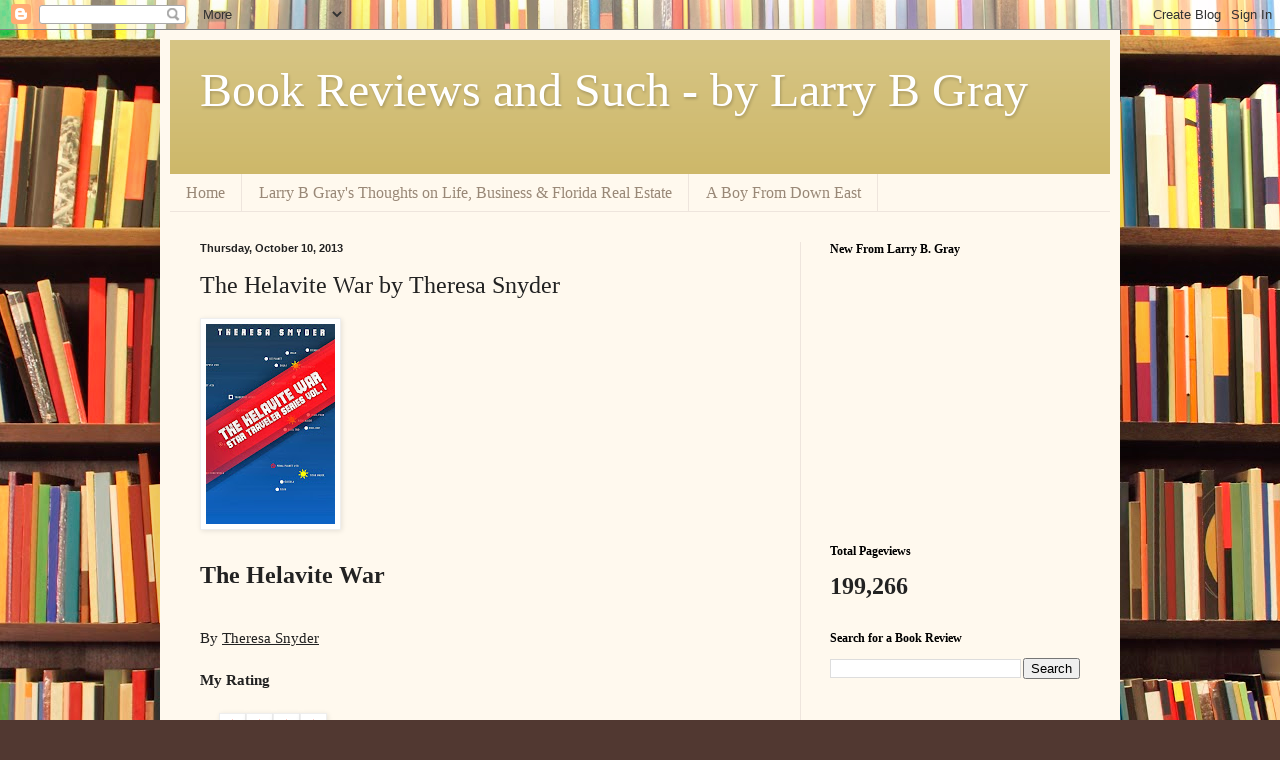

--- FILE ---
content_type: text/html; charset=UTF-8
request_url: https://bookreviewsbylarrybgray.blogspot.com/2013/10/the-helavite-war-by-theresa-snyder.html?spref=tw
body_size: 22571
content:
<!DOCTYPE html>
<html class='v2' dir='ltr' lang='en'>
<head>
<link href='https://www.blogger.com/static/v1/widgets/335934321-css_bundle_v2.css' rel='stylesheet' type='text/css'/>
<meta content='width=1100' name='viewport'/>
<meta content='text/html; charset=UTF-8' http-equiv='Content-Type'/>
<meta content='blogger' name='generator'/>
<link href='https://bookreviewsbylarrybgray.blogspot.com/favicon.ico' rel='icon' type='image/x-icon'/>
<link href='http://bookreviewsbylarrybgray.blogspot.com/2013/10/the-helavite-war-by-theresa-snyder.html' rel='canonical'/>
<link rel="alternate" type="application/atom+xml" title="Book Reviews and Such  -  by Larry B Gray - Atom" href="https://bookreviewsbylarrybgray.blogspot.com/feeds/posts/default" />
<link rel="alternate" type="application/rss+xml" title="Book Reviews and Such  -  by Larry B Gray - RSS" href="https://bookreviewsbylarrybgray.blogspot.com/feeds/posts/default?alt=rss" />
<link rel="service.post" type="application/atom+xml" title="Book Reviews and Such  -  by Larry B Gray - Atom" href="https://www.blogger.com/feeds/2630854515326183114/posts/default" />

<link rel="alternate" type="application/atom+xml" title="Book Reviews and Such  -  by Larry B Gray - Atom" href="https://bookreviewsbylarrybgray.blogspot.com/feeds/3569739947225026805/comments/default" />
<!--Can't find substitution for tag [blog.ieCssRetrofitLinks]-->
<link href='https://blogger.googleusercontent.com/img/b/R29vZ2xl/AVvXsEiQZJ8acGvMc1xQX9LZMzuUCvRCznxHSyv-VVweCi4KEH8t_A81dOuyRnBMcT3bmta0WOUtBqlGe8jqBb1jPWijiOjOXJhqmzzAiaWAySvKMLV_L2aRvVuf2iQIa4wa9wSW4I_Jns98ig/s200/The+Helavite+War.jpg' rel='image_src'/>
<meta content='http://bookreviewsbylarrybgray.blogspot.com/2013/10/the-helavite-war-by-theresa-snyder.html' property='og:url'/>
<meta content='The Helavite War  by Theresa Snyder' property='og:title'/>
<meta content='    The Helavite War      By Theresa Snyder   My Rating              status                              Read   October 10, 2013     format ...' property='og:description'/>
<meta content='https://blogger.googleusercontent.com/img/b/R29vZ2xl/AVvXsEiQZJ8acGvMc1xQX9LZMzuUCvRCznxHSyv-VVweCi4KEH8t_A81dOuyRnBMcT3bmta0WOUtBqlGe8jqBb1jPWijiOjOXJhqmzzAiaWAySvKMLV_L2aRvVuf2iQIa4wa9wSW4I_Jns98ig/w1200-h630-p-k-no-nu/The+Helavite+War.jpg' property='og:image'/>
<title>Book Reviews and Such  -  by Larry B Gray: The Helavite War  by Theresa Snyder</title>
<style id='page-skin-1' type='text/css'><!--
/*
-----------------------------------------------
Blogger Template Style
Name:     Simple
Designer: Blogger
URL:      www.blogger.com
----------------------------------------------- */
/* Content
----------------------------------------------- */
body {
font: normal normal 14px Georgia, Utopia, 'Palatino Linotype', Palatino, serif;
color: #222222;
background: #513831 url(//themes.googleusercontent.com/image?id=1KH22PlFqsiVYxboQNAoJjYmRbw5M4REHmdJbHT5M2x9zVMGrCqwSjZvaQW_A10KPc6Il) repeat scroll top center /* Credit: luoman (http://www.istockphoto.com/googleimages.php?id=11394138&amp;platform=blogger) */;
padding: 0 40px 40px 40px;
}
html body .region-inner {
min-width: 0;
max-width: 100%;
width: auto;
}
h2 {
font-size: 22px;
}
a:link {
text-decoration:none;
color: #993300;
}
a:visited {
text-decoration:none;
color: #888888;
}
a:hover {
text-decoration:underline;
color: #ff1900;
}
.body-fauxcolumn-outer .fauxcolumn-inner {
background: transparent none repeat scroll top left;
_background-image: none;
}
.body-fauxcolumn-outer .cap-top {
position: absolute;
z-index: 1;
height: 400px;
width: 100%;
}
.body-fauxcolumn-outer .cap-top .cap-left {
width: 100%;
background: transparent none repeat-x scroll top left;
_background-image: none;
}
.content-outer {
-moz-box-shadow: 0 0 40px rgba(0, 0, 0, .15);
-webkit-box-shadow: 0 0 5px rgba(0, 0, 0, .15);
-goog-ms-box-shadow: 0 0 10px #333333;
box-shadow: 0 0 40px rgba(0, 0, 0, .15);
margin-bottom: 1px;
}
.content-inner {
padding: 10px 10px;
}
.content-inner {
background-color: #fff9ee;
}
/* Header
----------------------------------------------- */
.header-outer {
background: #ccb666 url(//www.blogblog.com/1kt/simple/gradients_light.png) repeat-x scroll 0 -400px;
_background-image: none;
}
.Header h1 {
font: normal normal 48px Georgia, Utopia, 'Palatino Linotype', Palatino, serif;
color: #ffffff;
text-shadow: 1px 2px 3px rgba(0, 0, 0, .2);
}
.Header h1 a {
color: #ffffff;
}
.Header .description {
font-size: 140%;
color: #ffffff;
}
.header-inner .Header .titlewrapper {
padding: 22px 30px;
}
.header-inner .Header .descriptionwrapper {
padding: 0 30px;
}
/* Tabs
----------------------------------------------- */
.tabs-inner .section:first-child {
border-top: 0 solid #eee5dd;
}
.tabs-inner .section:first-child ul {
margin-top: -0;
border-top: 0 solid #eee5dd;
border-left: 0 solid #eee5dd;
border-right: 0 solid #eee5dd;
}
.tabs-inner .widget ul {
background: #fff9ee none repeat-x scroll 0 -800px;
_background-image: none;
border-bottom: 1px solid #eee5dd;
margin-top: 0;
margin-left: -30px;
margin-right: -30px;
}
.tabs-inner .widget li a {
display: inline-block;
padding: .6em 1em;
font: normal normal 16px Georgia, Utopia, 'Palatino Linotype', Palatino, serif;
color: #998877;
border-left: 1px solid #fff9ee;
border-right: 1px solid #eee5dd;
}
.tabs-inner .widget li:first-child a {
border-left: none;
}
.tabs-inner .widget li.selected a, .tabs-inner .widget li a:hover {
color: #000000;
background-color: #fff9ee;
text-decoration: none;
}
/* Columns
----------------------------------------------- */
.main-outer {
border-top: 0 solid #eee5dd;
}
.fauxcolumn-left-outer .fauxcolumn-inner {
border-right: 1px solid #eee5dd;
}
.fauxcolumn-right-outer .fauxcolumn-inner {
border-left: 1px solid #eee5dd;
}
/* Headings
----------------------------------------------- */
div.widget > h2,
div.widget h2.title {
margin: 0 0 1em 0;
font: normal bold 12px Georgia, Utopia, 'Palatino Linotype', Palatino, serif;
color: #000000;
}
/* Widgets
----------------------------------------------- */
.widget .zippy {
color: #999999;
text-shadow: 2px 2px 1px rgba(0, 0, 0, .1);
}
.widget .popular-posts ul {
list-style: none;
}
/* Posts
----------------------------------------------- */
h2.date-header {
font: normal bold 11px Arial, Tahoma, Helvetica, FreeSans, sans-serif;
}
.date-header span {
background-color: transparent;
color: #222222;
padding: inherit;
letter-spacing: inherit;
margin: inherit;
}
.main-inner {
padding-top: 30px;
padding-bottom: 30px;
}
.main-inner .column-center-inner {
padding: 0 15px;
}
.main-inner .column-center-inner .section {
margin: 0 15px;
}
.post {
margin: 0 0 25px 0;
}
h3.post-title, .comments h4 {
font: normal normal 24px Georgia, Utopia, 'Palatino Linotype', Palatino, serif;
margin: .75em 0 0;
}
.post-body {
font-size: 110%;
line-height: 1.4;
position: relative;
}
.post-body img, .post-body .tr-caption-container, .Profile img, .Image img,
.BlogList .item-thumbnail img {
padding: 2px;
background: #ffffff;
border: 1px solid #eeeeee;
-moz-box-shadow: 1px 1px 5px rgba(0, 0, 0, .1);
-webkit-box-shadow: 1px 1px 5px rgba(0, 0, 0, .1);
box-shadow: 1px 1px 5px rgba(0, 0, 0, .1);
}
.post-body img, .post-body .tr-caption-container {
padding: 5px;
}
.post-body .tr-caption-container {
color: #222222;
}
.post-body .tr-caption-container img {
padding: 0;
background: transparent;
border: none;
-moz-box-shadow: 0 0 0 rgba(0, 0, 0, .1);
-webkit-box-shadow: 0 0 0 rgba(0, 0, 0, .1);
box-shadow: 0 0 0 rgba(0, 0, 0, .1);
}
.post-header {
margin: 0 0 1.5em;
line-height: 1.6;
font-size: 90%;
}
.post-footer {
margin: 20px -2px 0;
padding: 5px 10px;
color: #666555;
background-color: #eee9dd;
border-bottom: 1px solid #eeeeee;
line-height: 1.6;
font-size: 90%;
}
#comments .comment-author {
padding-top: 1.5em;
border-top: 1px solid #eee5dd;
background-position: 0 1.5em;
}
#comments .comment-author:first-child {
padding-top: 0;
border-top: none;
}
.avatar-image-container {
margin: .2em 0 0;
}
#comments .avatar-image-container img {
border: 1px solid #eeeeee;
}
/* Comments
----------------------------------------------- */
.comments .comments-content .icon.blog-author {
background-repeat: no-repeat;
background-image: url([data-uri]);
}
.comments .comments-content .loadmore a {
border-top: 1px solid #999999;
border-bottom: 1px solid #999999;
}
.comments .comment-thread.inline-thread {
background-color: #eee9dd;
}
.comments .continue {
border-top: 2px solid #999999;
}
/* Accents
---------------------------------------------- */
.section-columns td.columns-cell {
border-left: 1px solid #eee5dd;
}
.blog-pager {
background: transparent none no-repeat scroll top center;
}
.blog-pager-older-link, .home-link,
.blog-pager-newer-link {
background-color: #fff9ee;
padding: 5px;
}
.footer-outer {
border-top: 0 dashed #bbbbbb;
}
/* Mobile
----------------------------------------------- */
body.mobile  {
background-size: auto;
}
.mobile .body-fauxcolumn-outer {
background: transparent none repeat scroll top left;
}
.mobile .body-fauxcolumn-outer .cap-top {
background-size: 100% auto;
}
.mobile .content-outer {
-webkit-box-shadow: 0 0 3px rgba(0, 0, 0, .15);
box-shadow: 0 0 3px rgba(0, 0, 0, .15);
}
.mobile .tabs-inner .widget ul {
margin-left: 0;
margin-right: 0;
}
.mobile .post {
margin: 0;
}
.mobile .main-inner .column-center-inner .section {
margin: 0;
}
.mobile .date-header span {
padding: 0.1em 10px;
margin: 0 -10px;
}
.mobile h3.post-title {
margin: 0;
}
.mobile .blog-pager {
background: transparent none no-repeat scroll top center;
}
.mobile .footer-outer {
border-top: none;
}
.mobile .main-inner, .mobile .footer-inner {
background-color: #fff9ee;
}
.mobile-index-contents {
color: #222222;
}
.mobile-link-button {
background-color: #993300;
}
.mobile-link-button a:link, .mobile-link-button a:visited {
color: #ffffff;
}
.mobile .tabs-inner .section:first-child {
border-top: none;
}
.mobile .tabs-inner .PageList .widget-content {
background-color: #fff9ee;
color: #000000;
border-top: 1px solid #eee5dd;
border-bottom: 1px solid #eee5dd;
}
.mobile .tabs-inner .PageList .widget-content .pagelist-arrow {
border-left: 1px solid #eee5dd;
}

--></style>
<style id='template-skin-1' type='text/css'><!--
body {
min-width: 960px;
}
.content-outer, .content-fauxcolumn-outer, .region-inner {
min-width: 960px;
max-width: 960px;
_width: 960px;
}
.main-inner .columns {
padding-left: 0;
padding-right: 310px;
}
.main-inner .fauxcolumn-center-outer {
left: 0;
right: 310px;
/* IE6 does not respect left and right together */
_width: expression(this.parentNode.offsetWidth -
parseInt("0") -
parseInt("310px") + 'px');
}
.main-inner .fauxcolumn-left-outer {
width: 0;
}
.main-inner .fauxcolumn-right-outer {
width: 310px;
}
.main-inner .column-left-outer {
width: 0;
right: 100%;
margin-left: -0;
}
.main-inner .column-right-outer {
width: 310px;
margin-right: -310px;
}
#layout {
min-width: 0;
}
#layout .content-outer {
min-width: 0;
width: 800px;
}
#layout .region-inner {
min-width: 0;
width: auto;
}
body#layout div.add_widget {
padding: 8px;
}
body#layout div.add_widget a {
margin-left: 32px;
}
--></style>
<style>
    body {background-image:url(\/\/themes.googleusercontent.com\/image?id=1KH22PlFqsiVYxboQNAoJjYmRbw5M4REHmdJbHT5M2x9zVMGrCqwSjZvaQW_A10KPc6Il);}
    
@media (max-width: 200px) { body {background-image:url(\/\/themes.googleusercontent.com\/image?id=1KH22PlFqsiVYxboQNAoJjYmRbw5M4REHmdJbHT5M2x9zVMGrCqwSjZvaQW_A10KPc6Il&options=w200);}}
@media (max-width: 400px) and (min-width: 201px) { body {background-image:url(\/\/themes.googleusercontent.com\/image?id=1KH22PlFqsiVYxboQNAoJjYmRbw5M4REHmdJbHT5M2x9zVMGrCqwSjZvaQW_A10KPc6Il&options=w400);}}
@media (max-width: 800px) and (min-width: 401px) { body {background-image:url(\/\/themes.googleusercontent.com\/image?id=1KH22PlFqsiVYxboQNAoJjYmRbw5M4REHmdJbHT5M2x9zVMGrCqwSjZvaQW_A10KPc6Il&options=w800);}}
@media (max-width: 1200px) and (min-width: 801px) { body {background-image:url(\/\/themes.googleusercontent.com\/image?id=1KH22PlFqsiVYxboQNAoJjYmRbw5M4REHmdJbHT5M2x9zVMGrCqwSjZvaQW_A10KPc6Il&options=w1200);}}
/* Last tag covers anything over one higher than the previous max-size cap. */
@media (min-width: 1201px) { body {background-image:url(\/\/themes.googleusercontent.com\/image?id=1KH22PlFqsiVYxboQNAoJjYmRbw5M4REHmdJbHT5M2x9zVMGrCqwSjZvaQW_A10KPc6Il&options=w1600);}}
  </style>
<link href='https://www.blogger.com/dyn-css/authorization.css?targetBlogID=2630854515326183114&amp;zx=3cef7be8-6865-4d5d-91bc-a0344f6c289f' media='none' onload='if(media!=&#39;all&#39;)media=&#39;all&#39;' rel='stylesheet'/><noscript><link href='https://www.blogger.com/dyn-css/authorization.css?targetBlogID=2630854515326183114&amp;zx=3cef7be8-6865-4d5d-91bc-a0344f6c289f' rel='stylesheet'/></noscript>
<meta name='google-adsense-platform-account' content='ca-host-pub-1556223355139109'/>
<meta name='google-adsense-platform-domain' content='blogspot.com'/>

</head>
<body class='loading variant-literate'>
<div class='navbar section' id='navbar' name='Navbar'><div class='widget Navbar' data-version='1' id='Navbar1'><script type="text/javascript">
    function setAttributeOnload(object, attribute, val) {
      if(window.addEventListener) {
        window.addEventListener('load',
          function(){ object[attribute] = val; }, false);
      } else {
        window.attachEvent('onload', function(){ object[attribute] = val; });
      }
    }
  </script>
<div id="navbar-iframe-container"></div>
<script type="text/javascript" src="https://apis.google.com/js/platform.js"></script>
<script type="text/javascript">
      gapi.load("gapi.iframes:gapi.iframes.style.bubble", function() {
        if (gapi.iframes && gapi.iframes.getContext) {
          gapi.iframes.getContext().openChild({
              url: 'https://www.blogger.com/navbar/2630854515326183114?po\x3d3569739947225026805\x26origin\x3dhttps://bookreviewsbylarrybgray.blogspot.com',
              where: document.getElementById("navbar-iframe-container"),
              id: "navbar-iframe"
          });
        }
      });
    </script><script type="text/javascript">
(function() {
var script = document.createElement('script');
script.type = 'text/javascript';
script.src = '//pagead2.googlesyndication.com/pagead/js/google_top_exp.js';
var head = document.getElementsByTagName('head')[0];
if (head) {
head.appendChild(script);
}})();
</script>
</div></div>
<div class='body-fauxcolumns'>
<div class='fauxcolumn-outer body-fauxcolumn-outer'>
<div class='cap-top'>
<div class='cap-left'></div>
<div class='cap-right'></div>
</div>
<div class='fauxborder-left'>
<div class='fauxborder-right'></div>
<div class='fauxcolumn-inner'>
</div>
</div>
<div class='cap-bottom'>
<div class='cap-left'></div>
<div class='cap-right'></div>
</div>
</div>
</div>
<div class='content'>
<div class='content-fauxcolumns'>
<div class='fauxcolumn-outer content-fauxcolumn-outer'>
<div class='cap-top'>
<div class='cap-left'></div>
<div class='cap-right'></div>
</div>
<div class='fauxborder-left'>
<div class='fauxborder-right'></div>
<div class='fauxcolumn-inner'>
</div>
</div>
<div class='cap-bottom'>
<div class='cap-left'></div>
<div class='cap-right'></div>
</div>
</div>
</div>
<div class='content-outer'>
<div class='content-cap-top cap-top'>
<div class='cap-left'></div>
<div class='cap-right'></div>
</div>
<div class='fauxborder-left content-fauxborder-left'>
<div class='fauxborder-right content-fauxborder-right'></div>
<div class='content-inner'>
<header>
<div class='header-outer'>
<div class='header-cap-top cap-top'>
<div class='cap-left'></div>
<div class='cap-right'></div>
</div>
<div class='fauxborder-left header-fauxborder-left'>
<div class='fauxborder-right header-fauxborder-right'></div>
<div class='region-inner header-inner'>
<div class='header section' id='header' name='Header'><div class='widget Header' data-version='1' id='Header1'>
<div id='header-inner'>
<div class='titlewrapper'>
<h1 class='title'>
<a href='https://bookreviewsbylarrybgray.blogspot.com/'>
Book Reviews and Such  -  by Larry B Gray
</a>
</h1>
</div>
<div class='descriptionwrapper'>
<p class='description'><span>
</span></p>
</div>
</div>
</div></div>
</div>
</div>
<div class='header-cap-bottom cap-bottom'>
<div class='cap-left'></div>
<div class='cap-right'></div>
</div>
</div>
</header>
<div class='tabs-outer'>
<div class='tabs-cap-top cap-top'>
<div class='cap-left'></div>
<div class='cap-right'></div>
</div>
<div class='fauxborder-left tabs-fauxborder-left'>
<div class='fauxborder-right tabs-fauxborder-right'></div>
<div class='region-inner tabs-inner'>
<div class='tabs section' id='crosscol' name='Cross-Column'><div class='widget PageList' data-version='1' id='PageList1'>
<h2>Pages</h2>
<div class='widget-content'>
<ul>
<li>
<a href='https://bookreviewsbylarrybgray.blogspot.com/'>Home</a>
</li>
<li>
<a href='http://larrygraysells.blogspot.com/'>Larry B Gray's Thoughts on Life, Business & Florida Real Estate</a>
</li>
<li>
<a href='http://www.aboyfromdowneast.com/'>A Boy From Down East</a>
</li>
</ul>
<div class='clear'></div>
</div>
</div></div>
<div class='tabs no-items section' id='crosscol-overflow' name='Cross-Column 2'></div>
</div>
</div>
<div class='tabs-cap-bottom cap-bottom'>
<div class='cap-left'></div>
<div class='cap-right'></div>
</div>
</div>
<div class='main-outer'>
<div class='main-cap-top cap-top'>
<div class='cap-left'></div>
<div class='cap-right'></div>
</div>
<div class='fauxborder-left main-fauxborder-left'>
<div class='fauxborder-right main-fauxborder-right'></div>
<div class='region-inner main-inner'>
<div class='columns fauxcolumns'>
<div class='fauxcolumn-outer fauxcolumn-center-outer'>
<div class='cap-top'>
<div class='cap-left'></div>
<div class='cap-right'></div>
</div>
<div class='fauxborder-left'>
<div class='fauxborder-right'></div>
<div class='fauxcolumn-inner'>
</div>
</div>
<div class='cap-bottom'>
<div class='cap-left'></div>
<div class='cap-right'></div>
</div>
</div>
<div class='fauxcolumn-outer fauxcolumn-left-outer'>
<div class='cap-top'>
<div class='cap-left'></div>
<div class='cap-right'></div>
</div>
<div class='fauxborder-left'>
<div class='fauxborder-right'></div>
<div class='fauxcolumn-inner'>
</div>
</div>
<div class='cap-bottom'>
<div class='cap-left'></div>
<div class='cap-right'></div>
</div>
</div>
<div class='fauxcolumn-outer fauxcolumn-right-outer'>
<div class='cap-top'>
<div class='cap-left'></div>
<div class='cap-right'></div>
</div>
<div class='fauxborder-left'>
<div class='fauxborder-right'></div>
<div class='fauxcolumn-inner'>
</div>
</div>
<div class='cap-bottom'>
<div class='cap-left'></div>
<div class='cap-right'></div>
</div>
</div>
<!-- corrects IE6 width calculation -->
<div class='columns-inner'>
<div class='column-center-outer'>
<div class='column-center-inner'>
<div class='main section' id='main' name='Main'><div class='widget Blog' data-version='1' id='Blog1'>
<div class='blog-posts hfeed'>

          <div class="date-outer">
        
<h2 class='date-header'><span>Thursday, October 10, 2013</span></h2>

          <div class="date-posts">
        
<div class='post-outer'>
<div class='post hentry uncustomized-post-template' itemprop='blogPost' itemscope='itemscope' itemtype='http://schema.org/BlogPosting'>
<meta content='https://blogger.googleusercontent.com/img/b/R29vZ2xl/AVvXsEiQZJ8acGvMc1xQX9LZMzuUCvRCznxHSyv-VVweCi4KEH8t_A81dOuyRnBMcT3bmta0WOUtBqlGe8jqBb1jPWijiOjOXJhqmzzAiaWAySvKMLV_L2aRvVuf2iQIa4wa9wSW4I_Jns98ig/s200/The+Helavite+War.jpg' itemprop='image_url'/>
<meta content='2630854515326183114' itemprop='blogId'/>
<meta content='3569739947225026805' itemprop='postId'/>
<a name='3569739947225026805'></a>
<h3 class='post-title entry-title' itemprop='name'>
The Helavite War  by Theresa Snyder
</h3>
<div class='post-header'>
<div class='post-header-line-1'></div>
</div>
<div class='post-body entry-content' id='post-body-3569739947225026805' itemprop='description articleBody'>
<div class="separator" style="clear: both; text-align: center;">
<a href="https://blogger.googleusercontent.com/img/b/R29vZ2xl/AVvXsEiQZJ8acGvMc1xQX9LZMzuUCvRCznxHSyv-VVweCi4KEH8t_A81dOuyRnBMcT3bmta0WOUtBqlGe8jqBb1jPWijiOjOXJhqmzzAiaWAySvKMLV_L2aRvVuf2iQIa4wa9wSW4I_Jns98ig/s1600/The+Helavite+War.jpg" imageanchor="1" style="clear: left; float: left; margin-bottom: 1em; margin-right: 1em;"><img border="0" height="200" src="https://blogger.googleusercontent.com/img/b/R29vZ2xl/AVvXsEiQZJ8acGvMc1xQX9LZMzuUCvRCznxHSyv-VVweCi4KEH8t_A81dOuyRnBMcT3bmta0WOUtBqlGe8jqBb1jPWijiOjOXJhqmzzAiaWAySvKMLV_L2aRvVuf2iQIa4wa9wSW4I_Jns98ig/s200/The+Helavite+War.jpg" width="129" /></a></div>
<br />
<div class="separator" style="clear: both; text-align: left;">
<span style="font-size: 24pt; mso-fareast-font-family: &quot;Times New Roman&quot;; mso-font-kerning: 18.0pt;"><strong><span style="font-size: x-large;">The Helavite War</span></strong></span></div>
<div class="separator" style="clear: both; text-align: left;">
<strong><span style="font-size: x-large;"></span></strong>&nbsp;</div>
<span style="mso-bidi-font-size: 12.0pt; mso-fareast-font-family: &quot;Times New Roman&quot;;">By <u>Theresa Snyder</u></span><br />
<u></u><br />
<span style="mso-bidi-font-size: 12.0pt; mso-fareast-font-family: &quot;Times New Roman&quot;;"></span><strong>My Rating</strong><br />
<br />
<table border="0" cellspacing="1" id="myReview"><tbody>
<tr><th valign="top" width="10%"></th><td width="90%"><span class="stars" id="stars11530953_4067045"><a href="//www.blogger.com/" rel="nofollow"><img alt="didn&#39;t like it " class="star" height="15" id="star11530953_0" src="https://lh3.googleusercontent.com/blogger_img_proxy/AEn0k_uvs1q51Si38S5LfqTNh3PeKaKGPhMB76vXQ_dnPdflbHpoyOaQwzCH5CANaZDzp4yMvgZLGgyAg-g6EoViRzanct22sYVwU6Rz1dUZU6A-SUHrASv9ydrGLssAeWn2OLyys64=s0-d" title="didn&#39;t like it" width="15"></a><a href="//www.blogger.com/" rel="nofollow"><img alt="it was ok " class="star" height="15" id="star11530953_1" src="https://lh3.googleusercontent.com/blogger_img_proxy/AEn0k_uvs1q51Si38S5LfqTNh3PeKaKGPhMB76vXQ_dnPdflbHpoyOaQwzCH5CANaZDzp4yMvgZLGgyAg-g6EoViRzanct22sYVwU6Rz1dUZU6A-SUHrASv9ydrGLssAeWn2OLyys64=s0-d" title="it was ok" width="15"></a><a href="//www.blogger.com/" rel="nofollow"><img alt="liked it " class="star" height="15" id="star11530953_2" src="https://lh3.googleusercontent.com/blogger_img_proxy/AEn0k_uvs1q51Si38S5LfqTNh3PeKaKGPhMB76vXQ_dnPdflbHpoyOaQwzCH5CANaZDzp4yMvgZLGgyAg-g6EoViRzanct22sYVwU6Rz1dUZU6A-SUHrASv9ydrGLssAeWn2OLyys64=s0-d" title="liked it" width="15"></a><a href="//www.blogger.com/" rel="nofollow"><img alt="really liked it " class="star" height="15" id="star11530953_3" src="https://lh3.googleusercontent.com/blogger_img_proxy/AEn0k_uvs1q51Si38S5LfqTNh3PeKaKGPhMB76vXQ_dnPdflbHpoyOaQwzCH5CANaZDzp4yMvgZLGgyAg-g6EoViRzanct22sYVwU6Rz1dUZU6A-SUHrASv9ydrGLssAeWn2OLyys64=s0-d" title="really liked it" width="15"></a><a href="//www.blogger.com/" rel="nofollow"><img alt="it was amazing (my current rating) " class="star" height="15" id="star11530953_4" src="https://lh3.googleusercontent.com/blogger_img_proxy/AEn0k_uvs1q51Si38S5LfqTNh3PeKaKGPhMB76vXQ_dnPdflbHpoyOaQwzCH5CANaZDzp4yMvgZLGgyAg-g6EoViRzanct22sYVwU6Rz1dUZU6A-SUHrASv9ydrGLssAeWn2OLyys64=s0-d" title="it was amazing" width="15"></a></span> <span class="notice" id="successMessage11530953_4067045" style="display: none;"></span></td></tr>
</tbody></table>
<br />
<br />
<br />
<br />
<table border="0" cellpadding="0" cellspacing="1" class="MsoNormalTable" style="mso-cellspacing: .7pt; mso-yfti-tbllook: 1184; width: 100%;"><tbody>
<tr style="mso-yfti-firstrow: yes; mso-yfti-irow: 0;"><td style="background-color: transparent; border-color: rgb(0, 0, 0); padding: 0.75pt;"><div align="center" class="MsoNormal" style="line-height: normal; margin: 0in 0in 0pt; text-align: center;">
<br />
<b><span style="mso-bidi-font-size: 12.0pt; mso-fareast-font-family: &quot;Times New Roman&quot;;">status  </span></b></div>
</td><td style="background-color: transparent; border-color: rgb(0, 0, 0); padding: 0.75pt;"><div class="MsoNormal" style="line-height: normal; margin: 0in 0in 0pt;">
<br />
<span style="mso-bidi-font-size: 12.0pt; mso-fareast-font-family: &quot;Times New Roman&quot;;">                 &nbsp;&nbsp;&nbsp;&nbsp;&nbsp;&nbsp;&nbsp; Read&nbsp;&nbsp; October 10, 2013</span></div>
</td></tr>
<tr style="mso-yfti-irow: 1;"><td style="background-color: transparent; border-color: rgb(0, 0, 0); padding: 0.75pt;"><div align="center" class="MsoNormal" style="line-height: normal; margin: 0in 0in 0pt; text-align: center;">
<br />
<b><span style="mso-bidi-font-size: 12.0pt; mso-fareast-font-family: &quot;Times New Roman&quot;;">format</span></b></div>
</td><td style="background-color: transparent; border-color: rgb(0, 0, 0); padding: 0.75pt;"><div class="MsoNormal" style="line-height: normal; margin: 0in 0in 0pt;">
<strike></strike><br />
<span style="mso-bidi-font-size: 12.0pt; mso-fareast-font-family: &quot;Times New Roman&quot;;">&nbsp;&nbsp;&nbsp;&nbsp;&nbsp;&nbsp;&nbsp;Kindle Version</span></div>
</td></tr>
<tr style="mso-yfti-irow: 2; mso-yfti-lastrow: yes;"><td style="background-color: transparent; border-color: rgb(0, 0, 0); padding: 0.75pt;" valign="top"><div align="center" class="MsoNormal" style="line-height: normal; margin: 0in 0in 0pt; text-align: center;">
<br />
<b><span style="mso-bidi-font-size: 12.0pt; mso-fareast-font-family: &quot;Times New Roman&quot;;">review</span></b><br />
<strong></strong><br />
<strong></strong><br /></div>
</td><td style="background-color: transparent; border-color: rgb(0, 0, 0); padding: 0.75pt;"><div class="MsoNormal" style="line-height: normal; margin: 0in 0in 10pt; text-align: left;">
<div class="MsoNormal" style="margin: 0in 0in 10pt;">
<em><span lang="EN" style="color: #333333; font-family: &quot;Georgia&quot;,&quot;serif&quot;; font-size: 12pt; font-style: normal; line-height: 115%; mso-ansi-language: EN; mso-bidi-font-family: Arial; mso-bidi-font-style: italic;"></span></em> <br />
<div class="MsoNormal" style="line-height: normal; margin: 0in 0in 10pt;">
<span lang="EN" style="color: black; font-family: &quot;Georgia&quot;,&quot;serif&quot;; font-size: 12pt; mso-ansi-language: EN; mso-bidi-font-family: &quot;Times New Roman&quot;; mso-fareast-font-family: &quot;Times New Roman&quot;;"></span>&nbsp;

<br />
<div class="MsoNormal" style="margin: 0in 0in 10pt;">
<span lang="EN" style="color: black; font-family: &quot;Georgia&quot;,&quot;serif&quot;; font-size: 12pt; line-height: 115%; mso-ansi-language: EN; mso-bidi-font-family: &quot;Times New Roman&quot;; mso-fareast-font-family: &quot;Times New Roman&quot;;"></span>&nbsp;</div>
<div class="MsoNormal" style="margin: 0in 0in 10pt;">
<span lang="EN" style="color: black; font-family: &quot;Georgia&quot;,&quot;serif&quot;; font-size: 12pt; line-height: 115%; mso-ansi-language: EN; mso-bidi-font-family: &quot;Times New Roman&quot;; mso-fareast-font-family: &quot;Times New Roman&quot;;">Science
fiction, especially space opera, has always been my favorite genre to read.
Because of this, when I got an opportunity to read The Helavite War &#8211; Vol. 1 of
the Star Traveler Series by Theresa Snyder, I jumped at it. I was not
disappointed.<o:p></o:p></span></div>
<br />
<div class="MsoNormal" style="margin: 0in 0in 10pt;">
<span lang="EN" style="color: black; font-family: &quot;Georgia&quot;,&quot;serif&quot;; font-size: 12pt; line-height: 115%; mso-ansi-language: EN; mso-bidi-font-family: &quot;Times New Roman&quot;; mso-fareast-font-family: &quot;Times New Roman&quot;;">This
is an excellent work of sci-fi that is very easy to read but it will grab you
by the seat of the pants and will not let you go throughout the entire book.
The author did an excellent job of developing the storyline and kept adding new
twist and turns which kept me glued to the story. The story was both very real
and believable which made it easier to follow.<o:p></o:p></span></div>
<br />
<div class="MsoNormal" style="margin: 0in 0in 10pt;">
<span lang="EN" style="color: black; font-family: &quot;Georgia&quot;,&quot;serif&quot;; font-size: 12pt; line-height: 115%; mso-ansi-language: EN; mso-bidi-font-family: &quot;Times New Roman&quot;; mso-fareast-font-family: &quot;Times New Roman&quot;;">I
really liked the characters Theresa Snyder created in the story. Again, they
were both believable and real. This made it easy to identify with them and get
into each of their stories. <o:p></o:p></span></div>
<br />
<div class="MsoNormal" style="margin: 0in 0in 10pt;">
<span lang="EN" style="color: black; font-family: &quot;Georgia&quot;,&quot;serif&quot;; font-size: 12pt; line-height: 115%; mso-ansi-language: EN; mso-bidi-font-family: &quot;Times New Roman&quot;; mso-fareast-font-family: &quot;Times New Roman&quot;;">I
really enjoyed The Helavite War by Theresa Snyder and I highly recommend it to
all readers.<o:p></o:p></span></div>
<br />
<div class="MsoNormal" style="margin: 0in 0in 10pt;">
<span lang="EN" style="color: black; font-family: &quot;Georgia&quot;,&quot;serif&quot;; font-size: 12pt; line-height: 115%; mso-ansi-language: EN; mso-bidi-font-family: &quot;Times New Roman&quot;; mso-fareast-font-family: &quot;Times New Roman&quot;;"><o:p>&nbsp;</o:p></span></div>
<br />
<div class="MsoNormal" style="margin: 0in 0in 10pt;">
<span style="color: #2a2a2a; font-family: &quot;Georgia&quot;,&quot;serif&quot;; font-size: 12pt; line-height: 115%; mso-bidi-font-family: Tahoma;">[Please note: I
was given a free copy of this book in exchange for my honest review.]</span></div>
<div class="MsoNormal" style="margin: 0in 0in 10pt;">
<span style="color: #2a2a2a; font-family: &quot;Georgia&quot;,&quot;serif&quot;; font-size: 12pt; line-height: 115%; mso-bidi-font-family: Tahoma;"></span>&nbsp;</div>
<div class="MsoNormal" style="margin: 0in 0in 10pt;">
<span style="color: #2a2a2a; font-family: &quot;Georgia&quot;,&quot;serif&quot;; font-size: 12pt; line-height: 115%; mso-bidi-font-family: Tahoma;"></span>&nbsp;</div>
<div class="MsoNormal" style="margin: 0in 0in 10pt;">
<span style="color: #2a2a2a; font-family: &quot;Georgia&quot;,&quot;serif&quot;; font-size: 12pt; line-height: 115%; mso-bidi-font-family: Tahoma;"></span>&nbsp;</div>
<div class="MsoNormal" style="margin: 0in 0in 10pt;">
<span style="color: #2a2a2a; font-family: &quot;Georgia&quot;,&quot;serif&quot;; font-size: 12pt; line-height: 115%; mso-bidi-font-family: Tahoma;"><a href="http://www.amazon.com/gp/product/B00CMJEN96/ref=as_li_qf_sp_asin_il_tl?ie=UTF8&amp;camp=1789&amp;creative=9325&amp;creativeASIN=B00CMJEN96&amp;linkCode=as2&amp;tag=abofrdoea-20"><strong>Click Here</strong> to order your copy of The Helavite War from Amazon.com</a></span></div>
<div class="MsoNormal" style="margin: 0in 0in 10pt;">
<span style="color: #2a2a2a; font-family: &quot;Georgia&quot;,&quot;serif&quot;; font-size: 12pt; line-height: 115%; mso-bidi-font-family: Tahoma;"></span>&nbsp;</div>
<div class="MsoNormal" style="margin: 0in 0in 10pt;">
<span style="color: #2a2a2a; font-family: &quot;Georgia&quot;,&quot;serif&quot;; font-size: 12pt; line-height: 115%; mso-bidi-font-family: Tahoma;"></span>&nbsp;</div>
<div class="MsoNormal" style="margin: 0in 0in 10pt;">
<span style="color: #2a2a2a; font-family: &quot;Georgia&quot;,&quot;serif&quot;; font-size: 12pt; line-height: 115%; mso-bidi-font-family: Tahoma;"></span>&nbsp;</div>
<div class="MsoNormal" style="margin: 0in 0in 10pt;">
<span style="color: #2a2a2a; font-family: &quot;Georgia&quot;,&quot;serif&quot;; font-size: 12pt; line-height: 115%; mso-bidi-font-family: Tahoma;"></span>&nbsp;</div>
<div class="MsoNormal" style="margin: 0in 0in 10pt;">
<span style="color: #2a2a2a; font-family: &quot;Georgia&quot;,&quot;serif&quot;; font-size: 12pt; line-height: 115%; mso-bidi-font-family: Tahoma;"></span>&nbsp;</div>
<div class="MsoNormal" style="margin: 0in 0in 10pt;">
<span style="color: #2a2a2a; font-family: &quot;Georgia&quot;,&quot;serif&quot;; font-size: 12pt; line-height: 115%; mso-bidi-font-family: Tahoma;"></span>&nbsp;</div>
<div class="MsoNormal" style="margin: 0in 0in 10pt;">
<span style="color: #2a2a2a; font-family: &quot;Georgia&quot;,&quot;serif&quot;; font-size: 12pt; line-height: 115%; mso-bidi-font-family: Tahoma;"></span>&nbsp;</div>
<div class="MsoNormal" style="margin: 0in 0in 10pt;">
<span style="color: #2a2a2a; font-family: &quot;Georgia&quot;,&quot;serif&quot;; font-size: 12pt; line-height: 115%; mso-bidi-font-family: Tahoma;"></span>&nbsp;</div>
<div class="MsoNormal" style="margin: 0in 0in 10pt;">
<span style="color: #2a2a2a; font-family: &quot;Georgia&quot;,&quot;serif&quot;; font-size: 12pt; line-height: 115%; mso-bidi-font-family: Tahoma;"></span>&nbsp;</div>
<div class="MsoNormal" style="margin: 0in 0in 10pt;">
<span style="color: #2a2a2a; font-family: &quot;Georgia&quot;,&quot;serif&quot;; font-size: 12pt; line-height: 115%; mso-bidi-font-family: Tahoma;"></span><em><span lang="EN" style="color: #333333; font-family: &quot;Arial&quot;,&quot;sans-serif&quot;; font-size: 12pt; line-height: 115%; mso-ansi-language: EN;"><o:p></o:p></span></em>&nbsp;</div>
</div>
</div>
</div>
</td></tr>
</tbody></table>
<div style='clear: both;'></div>
</div>
<div class='post-footer'>
<div class='post-footer-line post-footer-line-1'>
<span class='post-author vcard'>
Posted by
<span class='fn' itemprop='author' itemscope='itemscope' itemtype='http://schema.org/Person'>
<meta content='https://www.blogger.com/profile/04891023045117835261' itemprop='url'/>
<a class='g-profile' href='https://www.blogger.com/profile/04891023045117835261' rel='author' title='author profile'>
<span itemprop='name'>Larry B. Gray</span>
</a>
</span>
</span>
<span class='post-timestamp'>
at
<meta content='http://bookreviewsbylarrybgray.blogspot.com/2013/10/the-helavite-war-by-theresa-snyder.html' itemprop='url'/>
<a class='timestamp-link' href='https://bookreviewsbylarrybgray.blogspot.com/2013/10/the-helavite-war-by-theresa-snyder.html' rel='bookmark' title='permanent link'><abbr class='published' itemprop='datePublished' title='2013-10-10T07:38:00-07:00'>7:38&#8239;AM</abbr></a>
</span>
<span class='post-comment-link'>
</span>
<span class='post-icons'>
<span class='item-control blog-admin pid-351787056'>
<a href='https://www.blogger.com/post-edit.g?blogID=2630854515326183114&postID=3569739947225026805&from=pencil' title='Edit Post'>
<img alt='' class='icon-action' height='18' src='https://resources.blogblog.com/img/icon18_edit_allbkg.gif' width='18'/>
</a>
</span>
</span>
<div class='post-share-buttons goog-inline-block'>
<a class='goog-inline-block share-button sb-email' href='https://www.blogger.com/share-post.g?blogID=2630854515326183114&postID=3569739947225026805&target=email' target='_blank' title='Email This'><span class='share-button-link-text'>Email This</span></a><a class='goog-inline-block share-button sb-blog' href='https://www.blogger.com/share-post.g?blogID=2630854515326183114&postID=3569739947225026805&target=blog' onclick='window.open(this.href, "_blank", "height=270,width=475"); return false;' target='_blank' title='BlogThis!'><span class='share-button-link-text'>BlogThis!</span></a><a class='goog-inline-block share-button sb-twitter' href='https://www.blogger.com/share-post.g?blogID=2630854515326183114&postID=3569739947225026805&target=twitter' target='_blank' title='Share to X'><span class='share-button-link-text'>Share to X</span></a><a class='goog-inline-block share-button sb-facebook' href='https://www.blogger.com/share-post.g?blogID=2630854515326183114&postID=3569739947225026805&target=facebook' onclick='window.open(this.href, "_blank", "height=430,width=640"); return false;' target='_blank' title='Share to Facebook'><span class='share-button-link-text'>Share to Facebook</span></a><a class='goog-inline-block share-button sb-pinterest' href='https://www.blogger.com/share-post.g?blogID=2630854515326183114&postID=3569739947225026805&target=pinterest' target='_blank' title='Share to Pinterest'><span class='share-button-link-text'>Share to Pinterest</span></a>
</div>
</div>
<div class='post-footer-line post-footer-line-2'>
<span class='post-labels'>
Labels:
<a href='https://bookreviewsbylarrybgray.blogspot.com/search/label/action' rel='tag'>action</a>,
<a href='https://bookreviewsbylarrybgray.blogspot.com/search/label/adventure' rel='tag'>adventure</a>,
<a href='https://bookreviewsbylarrybgray.blogspot.com/search/label/sci-fi' rel='tag'>sci-fi</a>,
<a href='https://bookreviewsbylarrybgray.blogspot.com/search/label/Science%20Fiction' rel='tag'>Science Fiction</a>,
<a href='https://bookreviewsbylarrybgray.blogspot.com/search/label/space%20adventure' rel='tag'>space adventure</a>,
<a href='https://bookreviewsbylarrybgray.blogspot.com/search/label/Space%20opera' rel='tag'>Space opera</a>
</span>
</div>
<div class='post-footer-line post-footer-line-3'>
<span class='post-location'>
</span>
</div>
</div>
</div>
<div class='comments' id='comments'>
<a name='comments'></a>
<h4>1 comment:</h4>
<div class='comments-content'>
<script async='async' src='' type='text/javascript'></script>
<script type='text/javascript'>
    (function() {
      var items = null;
      var msgs = null;
      var config = {};

// <![CDATA[
      var cursor = null;
      if (items && items.length > 0) {
        cursor = parseInt(items[items.length - 1].timestamp) + 1;
      }

      var bodyFromEntry = function(entry) {
        var text = (entry &&
                    ((entry.content && entry.content.$t) ||
                     (entry.summary && entry.summary.$t))) ||
            '';
        if (entry && entry.gd$extendedProperty) {
          for (var k in entry.gd$extendedProperty) {
            if (entry.gd$extendedProperty[k].name == 'blogger.contentRemoved') {
              return '<span class="deleted-comment">' + text + '</span>';
            }
          }
        }
        return text;
      }

      var parse = function(data) {
        cursor = null;
        var comments = [];
        if (data && data.feed && data.feed.entry) {
          for (var i = 0, entry; entry = data.feed.entry[i]; i++) {
            var comment = {};
            // comment ID, parsed out of the original id format
            var id = /blog-(\d+).post-(\d+)/.exec(entry.id.$t);
            comment.id = id ? id[2] : null;
            comment.body = bodyFromEntry(entry);
            comment.timestamp = Date.parse(entry.published.$t) + '';
            if (entry.author && entry.author.constructor === Array) {
              var auth = entry.author[0];
              if (auth) {
                comment.author = {
                  name: (auth.name ? auth.name.$t : undefined),
                  profileUrl: (auth.uri ? auth.uri.$t : undefined),
                  avatarUrl: (auth.gd$image ? auth.gd$image.src : undefined)
                };
              }
            }
            if (entry.link) {
              if (entry.link[2]) {
                comment.link = comment.permalink = entry.link[2].href;
              }
              if (entry.link[3]) {
                var pid = /.*comments\/default\/(\d+)\?.*/.exec(entry.link[3].href);
                if (pid && pid[1]) {
                  comment.parentId = pid[1];
                }
              }
            }
            comment.deleteclass = 'item-control blog-admin';
            if (entry.gd$extendedProperty) {
              for (var k in entry.gd$extendedProperty) {
                if (entry.gd$extendedProperty[k].name == 'blogger.itemClass') {
                  comment.deleteclass += ' ' + entry.gd$extendedProperty[k].value;
                } else if (entry.gd$extendedProperty[k].name == 'blogger.displayTime') {
                  comment.displayTime = entry.gd$extendedProperty[k].value;
                }
              }
            }
            comments.push(comment);
          }
        }
        return comments;
      };

      var paginator = function(callback) {
        if (hasMore()) {
          var url = config.feed + '?alt=json&v=2&orderby=published&reverse=false&max-results=50';
          if (cursor) {
            url += '&published-min=' + new Date(cursor).toISOString();
          }
          window.bloggercomments = function(data) {
            var parsed = parse(data);
            cursor = parsed.length < 50 ? null
                : parseInt(parsed[parsed.length - 1].timestamp) + 1
            callback(parsed);
            window.bloggercomments = null;
          }
          url += '&callback=bloggercomments';
          var script = document.createElement('script');
          script.type = 'text/javascript';
          script.src = url;
          document.getElementsByTagName('head')[0].appendChild(script);
        }
      };
      var hasMore = function() {
        return !!cursor;
      };
      var getMeta = function(key, comment) {
        if ('iswriter' == key) {
          var matches = !!comment.author
              && comment.author.name == config.authorName
              && comment.author.profileUrl == config.authorUrl;
          return matches ? 'true' : '';
        } else if ('deletelink' == key) {
          return config.baseUri + '/comment/delete/'
               + config.blogId + '/' + comment.id;
        } else if ('deleteclass' == key) {
          return comment.deleteclass;
        }
        return '';
      };

      var replybox = null;
      var replyUrlParts = null;
      var replyParent = undefined;

      var onReply = function(commentId, domId) {
        if (replybox == null) {
          // lazily cache replybox, and adjust to suit this style:
          replybox = document.getElementById('comment-editor');
          if (replybox != null) {
            replybox.height = '250px';
            replybox.style.display = 'block';
            replyUrlParts = replybox.src.split('#');
          }
        }
        if (replybox && (commentId !== replyParent)) {
          replybox.src = '';
          document.getElementById(domId).insertBefore(replybox, null);
          replybox.src = replyUrlParts[0]
              + (commentId ? '&parentID=' + commentId : '')
              + '#' + replyUrlParts[1];
          replyParent = commentId;
        }
      };

      var hash = (window.location.hash || '#').substring(1);
      var startThread, targetComment;
      if (/^comment-form_/.test(hash)) {
        startThread = hash.substring('comment-form_'.length);
      } else if (/^c[0-9]+$/.test(hash)) {
        targetComment = hash.substring(1);
      }

      // Configure commenting API:
      var configJso = {
        'maxDepth': config.maxThreadDepth
      };
      var provider = {
        'id': config.postId,
        'data': items,
        'loadNext': paginator,
        'hasMore': hasMore,
        'getMeta': getMeta,
        'onReply': onReply,
        'rendered': true,
        'initComment': targetComment,
        'initReplyThread': startThread,
        'config': configJso,
        'messages': msgs
      };

      var render = function() {
        if (window.goog && window.goog.comments) {
          var holder = document.getElementById('comment-holder');
          window.goog.comments.render(holder, provider);
        }
      };

      // render now, or queue to render when library loads:
      if (window.goog && window.goog.comments) {
        render();
      } else {
        window.goog = window.goog || {};
        window.goog.comments = window.goog.comments || {};
        window.goog.comments.loadQueue = window.goog.comments.loadQueue || [];
        window.goog.comments.loadQueue.push(render);
      }
    })();
// ]]>
  </script>
<div id='comment-holder'>
<div class="comment-thread toplevel-thread"><ol id="top-ra"><li class="comment" id="c2365366737069560386"><div class="avatar-image-container"><img src="//www.blogger.com/img/blogger_logo_round_35.png" alt=""/></div><div class="comment-block"><div class="comment-header"><cite class="user"><a href="https://www.blogger.com/profile/01842513009154320494" rel="nofollow">Theresa Snyder (3su)</a></cite><span class="icon user "></span><span class="datetime secondary-text"><a rel="nofollow" href="https://bookreviewsbylarrybgray.blogspot.com/2013/10/the-helavite-war-by-theresa-snyder.html?showComment=1384633619634#c2365366737069560386">November 16, 2013 at 12:26&#8239;PM</a></span></div><p class="comment-content">Thank you for this lovely review, Larry. Your support is greatly appreciated.</p><span class="comment-actions secondary-text"><a class="comment-reply" target="_self" data-comment-id="2365366737069560386">Reply</a><span class="item-control blog-admin blog-admin pid-597865929"><a target="_self" href="https://www.blogger.com/comment/delete/2630854515326183114/2365366737069560386">Delete</a></span></span></div><div class="comment-replies"><div id="c2365366737069560386-rt" class="comment-thread inline-thread hidden"><span class="thread-toggle thread-expanded"><span class="thread-arrow"></span><span class="thread-count"><a target="_self">Replies</a></span></span><ol id="c2365366737069560386-ra" class="thread-chrome thread-expanded"><div></div><div id="c2365366737069560386-continue" class="continue"><a class="comment-reply" target="_self" data-comment-id="2365366737069560386">Reply</a></div></ol></div></div><div class="comment-replybox-single" id="c2365366737069560386-ce"></div></li></ol><div id="top-continue" class="continue"><a class="comment-reply" target="_self">Add comment</a></div><div class="comment-replybox-thread" id="top-ce"></div><div class="loadmore hidden" data-post-id="3569739947225026805"><a target="_self">Load more...</a></div></div>
</div>
</div>
<p class='comment-footer'>
<div class='comment-form'>
<a name='comment-form'></a>
<p>
</p>
<a href='https://www.blogger.com/comment/frame/2630854515326183114?po=3569739947225026805&hl=en&saa=85391&origin=https://bookreviewsbylarrybgray.blogspot.com' id='comment-editor-src'></a>
<iframe allowtransparency='true' class='blogger-iframe-colorize blogger-comment-from-post' frameborder='0' height='410px' id='comment-editor' name='comment-editor' src='' width='100%'></iframe>
<script src='https://www.blogger.com/static/v1/jsbin/2830521187-comment_from_post_iframe.js' type='text/javascript'></script>
<script type='text/javascript'>
      BLOG_CMT_createIframe('https://www.blogger.com/rpc_relay.html');
    </script>
</div>
</p>
<div id='backlinks-container'>
<div id='Blog1_backlinks-container'>
</div>
</div>
</div>
</div>

        </div></div>
      
</div>
<div class='blog-pager' id='blog-pager'>
<span id='blog-pager-newer-link'>
<a class='blog-pager-newer-link' href='https://bookreviewsbylarrybgray.blogspot.com/2013/10/the-last-revolution-by-rt-carpenter.html' id='Blog1_blog-pager-newer-link' title='Newer Post'>Newer Post</a>
</span>
<span id='blog-pager-older-link'>
<a class='blog-pager-older-link' href='https://bookreviewsbylarrybgray.blogspot.com/2013/10/infernal-gates-by-michael-j-webb.html' id='Blog1_blog-pager-older-link' title='Older Post'>Older Post</a>
</span>
<a class='home-link' href='https://bookreviewsbylarrybgray.blogspot.com/'>Home</a>
</div>
<div class='clear'></div>
<div class='post-feeds'>
<div class='feed-links'>
Subscribe to:
<a class='feed-link' href='https://bookreviewsbylarrybgray.blogspot.com/feeds/3569739947225026805/comments/default' target='_blank' type='application/atom+xml'>Post Comments (Atom)</a>
</div>
</div>
</div></div>
</div>
</div>
<div class='column-left-outer'>
<div class='column-left-inner'>
<aside>
</aside>
</div>
</div>
<div class='column-right-outer'>
<div class='column-right-inner'>
<aside>
<div class='sidebar section' id='sidebar-right-1'><div class='widget HTML' data-version='1' id='HTML11'>
<h2 class='title'>New From Larry B. Gray</h2>
<div class='widget-content'>
<iframe style="width:120px;height:240px;" marginwidth="0" marginheight="0" scrolling="no" frameborder="0" src="//ws-na.amazon-adsystem.com/widgets/q?ServiceVersion=20070822&OneJS=1&Operation=GetAdHtml&MarketPlace=US&source=ac&ref=qf_sp_asin_til&ad_type=product_link&tracking_id=abofrdoea-20&marketplace=amazon&region=US&placement=1496076990&asins=1496076990&linkId=ODSH7R3IBBKZAXNN&show_border=true&link_opens_in_new_window=true">
</iframe>
</div>
<div class='clear'></div>
</div><div class='widget Stats' data-version='1' id='Stats1'>
<h2>Total Pageviews</h2>
<div class='widget-content'>
<div id='Stats1_content' style='display: none;'>
<span class='counter-wrapper text-counter-wrapper' id='Stats1_totalCount'>
</span>
<div class='clear'></div>
</div>
</div>
</div><div class='widget BlogSearch' data-version='1' id='BlogSearch1'>
<h2 class='title'>Search for a Book Review</h2>
<div class='widget-content'>
<div id='BlogSearch1_form'>
<form action='https://bookreviewsbylarrybgray.blogspot.com/search' class='gsc-search-box' target='_top'>
<table cellpadding='0' cellspacing='0' class='gsc-search-box'>
<tbody>
<tr>
<td class='gsc-input'>
<input autocomplete='off' class='gsc-input' name='q' size='10' title='search' type='text' value=''/>
</td>
<td class='gsc-search-button'>
<input class='gsc-search-button' title='search' type='submit' value='Search'/>
</td>
</tr>
</tbody>
</table>
</form>
</div>
</div>
<div class='clear'></div>
</div><div class='widget Text' data-version='1' id='Text3'>
<div class='widget-content'>
<br/><strong><em>I don&#8217;t write seventh grade book reports, I couldn&#8217;t<br/>write them in the seventh grade and I cannot write them now. But, I do write an<br/>honest review of the book and how it is written based on my opinion.</em></strong><br/><br/><br/><br/><br/><strong>My Review Guidelines</strong><br/><br/>I write based on MY opinion of the whole book. I do not review based on chapters or partials.<br/><br/>Be patient I am a slow reader and I have a backlog.<br/><br/>I reserve the right not to post a review.<br/><br/>I use a Five (5) Star Review System.<br/><br/>In general, I post reviews on my site, Amazon, Goodreads, Smashwords, and other sites as I see fit.<br/><br/>I reserve the right to not post the review on my website based on &#8220;extreme&#8221; or &#8220;adult&#8221; subject matter. My site is open to all readers and some subjects may not be appropriate.<br/><br/>I prefer reading material supplied in the following order: Kindle, mobi, epub, .pdf, or paperback.<br/><br/>And, any other silly rule I see fit to follow and change whenever I feel like it.<br/><br/>
</div>
<div class='clear'></div>
</div><div class='widget Profile' data-version='1' id='Profile1'>
<h2>About Me</h2>
<div class='widget-content'>
<a href='https://www.blogger.com/profile/04891023045117835261'><img alt='My photo' class='profile-img' height='80' src='//4.bp.blogspot.com/_Ed1APDoErv8/St8Fc2vnvhI/AAAAAAAAABA/5yfWjJGZ51A/S220-s80/11+Larry+Gray+7-5-07.JPG' width='60'/></a>
<dl class='profile-datablock'>
<dt class='profile-data'>
<a class='profile-name-link g-profile' href='https://www.blogger.com/profile/04891023045117835261' rel='author' style='background-image: url(//www.blogger.com/img/logo-16.png);'>
Larry B. Gray
</a>
</dt>
<dd class='profile-textblock'>I grew up in Eastern North Carolina in the small rural town of Aurora. My early years were spent working on my grandparents' tobacco farm and exploring my world of family, friends and school.

After marrying my high school sweetheart in 1972, I moved to Lakeland, Florida where I spent my adult years raising a beautiful family and working in the citrus industry with over 39 years of manufacturing management experience, selling realestate and being a writer wannabe, all at the same time. In my spare time I attended and graduated from Florida Southern College while working full time and starting a family.

I am still married to my high school sweetheart and have 3 beautiful children and two wonderful grandchildren. Life is not always easy but in the scheme of things it is fun and gets better everyday.

Come join me on this great adventure, remembering the past and building the future.</dd>
</dl>
<a class='profile-link' href='https://www.blogger.com/profile/04891023045117835261' rel='author'>View my complete profile</a>
<div class='clear'></div>
</div>
</div><div class='widget Text' data-version='1' id='Text4'>
<h2 class='title'>E-mail</h2>
<div class='widget-content'>
<a href="mailto:larrygraysells@live.com">larrygraysells@live.com</a><br/>
</div>
<div class='clear'></div>
</div><div class='widget HTML' data-version='1' id='HTML3'>
<div class='widget-content'>
<strong>See all my reviews at <a href="https://www.amazon.com/gp/pdp/profile/A1PICUEYDREND3?ie=UTF8&ref_=cm_aya_bb_pdp">Amazon.com</a></strong>
</div>
<div class='clear'></div>
</div><div class='widget PopularPosts' data-version='1' id='PopularPosts1'>
<h2>Popular Posts</h2>
<div class='widget-content popular-posts'>
<ul>
<li>
<div class='item-content'>
<div class='item-thumbnail'>
<a href='https://bookreviewsbylarrybgray.blogspot.com/2013/10/the-helavite-war-by-theresa-snyder.html' target='_blank'>
<img alt='' border='0' src='https://blogger.googleusercontent.com/img/b/R29vZ2xl/AVvXsEiQZJ8acGvMc1xQX9LZMzuUCvRCznxHSyv-VVweCi4KEH8t_A81dOuyRnBMcT3bmta0WOUtBqlGe8jqBb1jPWijiOjOXJhqmzzAiaWAySvKMLV_L2aRvVuf2iQIa4wa9wSW4I_Jns98ig/w72-h72-p-k-no-nu/The+Helavite+War.jpg'/>
</a>
</div>
<div class='item-title'><a href='https://bookreviewsbylarrybgray.blogspot.com/2013/10/the-helavite-war-by-theresa-snyder.html'>The Helavite War  by Theresa Snyder</a></div>
<div class='item-snippet'>    The Helavite War   &#160;  By Theresa Snyder   My Rating              status                      &#160;&#160;&#160;&#160;&#160;&#160;&#160; Read&#160;&#160; October 10, 2013     format ...</div>
</div>
<div style='clear: both;'></div>
</li>
<li>
<div class='item-content'>
<div class='item-thumbnail'>
<a href='https://bookreviewsbylarrybgray.blogspot.com/2013/01/the-highlander-by-zoe-saadia.html' target='_blank'>
<img alt='' border='0' src='https://blogger.googleusercontent.com/img/b/R29vZ2xl/AVvXsEjwxaHRaAAo3jGjhWWI5xhIOSRulb75BU37TlxqGD_8cSbHXhlYD-XydQmrxWnpENtkg5EHCkGPYUYk1fXRZa8rMw9vv-0IDZfJ_lD2m9eYJd_muba1YetAidPQfwwqpQzkhzwiR00zgQ/w72-h72-p-k-no-nu/16032513.jpg'/>
</a>
</div>
<div class='item-title'><a href='https://bookreviewsbylarrybgray.blogspot.com/2013/01/the-highlander-by-zoe-saadia.html'>The Highlander  by Zoe Saadia</a></div>
<div class='item-snippet'>    The Highlander      By Zoe Saadia    My Rating              status    Read January&#160;6, 2013     format    &#160; Kindle Version (Author Provid...</div>
</div>
<div style='clear: both;'></div>
</li>
<li>
<div class='item-content'>
<div class='item-thumbnail'>
<a href='https://bookreviewsbylarrybgray.blogspot.com/2013/02/leading-without-authority-by-aditi.html' target='_blank'>
<img alt='' border='0' src='https://blogger.googleusercontent.com/img/b/R29vZ2xl/AVvXsEi32Gn6yIdUsKSLicRFlPyYds1Fq_ECGx4CoUCnTQdnZwBkc7GZ98qKDbOZgJU5XWme8s1ug5ZIulu2n-e6hHouTUsRbIJO2Ahkbt089EhoLInXIfaGJVLEhu5p_wH_h9ZqfthzgjMKXg/w72-h72-p-k-no-nu/leading+without+authority.jpg'/>
</a>
</div>
<div class='item-title'><a href='https://bookreviewsbylarrybgray.blogspot.com/2013/02/leading-without-authority-by-aditi.html'>Leading Without Authority  by Aditi Chopra</a></div>
<div class='item-snippet'>    Leading Without Authority     By Aditi Chopra    My Rating              status                   &#160;&#160; Read   February 11, 2013     format ...</div>
</div>
<div style='clear: both;'></div>
</li>
<li>
<div class='item-content'>
<div class='item-thumbnail'>
<a href='https://bookreviewsbylarrybgray.blogspot.com/2015/09/the-screen-conspiracy-by-maxwell-black.html' target='_blank'>
<img alt='' border='0' src='https://blogger.googleusercontent.com/img/b/R29vZ2xl/AVvXsEifoclE4v-JuGXX57CjbrGM-ZlhekQQ-RcHfEdYWChRrQJA_-o6d7bJMXkYkb3UTv38s2x35GhRQh6tpaTJGJ3kxiaJVU9no0ah2VHr2FZatDu7QR2r2wrf49kVyX3KZLGsatr7NtGEpQ/w72-h72-p-k-no-nu/The+Screen+Conspiracy.jpg'/>
</a>
</div>
<div class='item-title'><a href='https://bookreviewsbylarrybgray.blogspot.com/2015/09/the-screen-conspiracy-by-maxwell-black.html'>The Screen Conspiracy by Maxwell Black</a></div>
<div class='item-snippet'>      The Screen Conspiracy   &#160;  By Maxwell Black   My Rating         dat e&#160;&#160;&#160;&#160;&#160;&#160;&#160;&#160; September&#160;22, 2015   format &#160;&#160;&#160;&#160;&#160;Kindle Version    revie...</div>
</div>
<div style='clear: both;'></div>
</li>
<li>
<div class='item-content'>
<div class='item-thumbnail'>
<a href='https://bookreviewsbylarrybgray.blogspot.com/2013/03/the-first-pillar-everville-1-by-roy-huff.html' target='_blank'>
<img alt='' border='0' src='https://blogger.googleusercontent.com/img/b/R29vZ2xl/AVvXsEhoXKzeLudBz3cUXcDzj0l0Gs0g5EbYPKiwiC7yofXQ_HNmrm6_WU04nc381Bw-bUJw7yIKpx9AXB9ko2Tf8DPLek9a8cRw_WoC-fx1IP0aW4YvUP7E8iopJqqYew-E3ZpmR4uX28PDKA/w72-h72-p-k-no-nu/Everville.jpg'/>
</a>
</div>
<div class='item-title'><a href='https://bookreviewsbylarrybgray.blogspot.com/2013/03/the-first-pillar-everville-1-by-roy-huff.html'>The First Pillar (Everville, #1)  by Roy Huff</a></div>
<div class='item-snippet'>    The First Pillar (Everville, #1)     By Roy Huff   My Rating               status                              &#160;&#160;&#160;&#160;&#160;&#160;&#160;&#160; Read March 16, 2...</div>
</div>
<div style='clear: both;'></div>
</li>
<li>
<div class='item-content'>
<div class='item-thumbnail'>
<a href='https://bookreviewsbylarrybgray.blogspot.com/2012/12/the-audubon-caper-by-r-murry.html' target='_blank'>
<img alt='' border='0' src='https://blogger.googleusercontent.com/img/b/R29vZ2xl/AVvXsEj6RmFwJAXD8Eva1YmPE-1kJMVXk6KfFF0xvfuCITAfOuwBGMZJeDklDhfKHDV0VWwCke-_3-z3n7bq9fBKsONv6iXvq7bDXOEzcudnTWF7vSA3Fqux-q00OZAwToIeqoC6uPGdtKSv3A/w72-h72-p-k-no-nu/Audubon+Caper.jpg'/>
</a>
</div>
<div class='item-title'><a href='https://bookreviewsbylarrybgray.blogspot.com/2012/12/the-audubon-caper-by-r-murry.html'>The Audubon Caper by R. Murry</a></div>
<div class='item-snippet'>    The Audubon Caper      By R. Murry    My Rating              status    &#160;&#160; Read December&#160;24, 2012     format    &#160; &#160;pdf Version ( Author P...</div>
</div>
<div style='clear: both;'></div>
</li>
<li>
<div class='item-content'>
<div class='item-thumbnail'>
<a href='https://bookreviewsbylarrybgray.blogspot.com/2013/11/hers-to-choose-by-patricia-knight.html' target='_blank'>
<img alt='' border='0' src='https://blogger.googleusercontent.com/img/b/R29vZ2xl/AVvXsEiLO-RDirmJCa1oF_C6K4rJUl13UJtS6QtGrL8qoO452n_j85vr57zvhMiAZc3oX_nzdVbhbya21BrtjBjcv0cSvvxoq1620MJfinRbuqPbBLyrnNRCEmN7It-IDXPH-bOzuhyuWEblnQ/w72-h72-p-k-no-nu/Hers+to+Choose.jpg'/>
</a>
</div>
<div class='item-title'><a href='https://bookreviewsbylarrybgray.blogspot.com/2013/11/hers-to-choose-by-patricia-knight.html'>Hers to Choose  by Patricia A. Knight</a></div>
<div class='item-snippet'>    Hers to Choose   &#160;  By Patricia A. Knight   My Rating             status                             &#160;&#160;&#160;&#160;&#160;&#160; Read&#160;&#160; November 13, 2013    ...</div>
</div>
<div style='clear: both;'></div>
</li>
<li>
<div class='item-content'>
<div class='item-thumbnail'>
<a href='https://bookreviewsbylarrybgray.blogspot.com/2014/10/elf-killers-by-carol-marrs-phipps-tom.html' target='_blank'>
<img alt='' border='0' src='https://blogger.googleusercontent.com/img/b/R29vZ2xl/AVvXsEjMD52InmRi9KFdq4Odw3Foog97jJisVSRyBrOGIup0OTieMyP6WevWjnIQFyIK4HC3vtDfcJFBtPHuoABOOogA30kGL-R8seLxZVlJZYCO2EuKEFrFyOq-AOEpZYRh56CrON2-tp0x9g/w72-h72-p-k-no-nu/Elf+Killers.jpg'/>
</a>
</div>
<div class='item-title'><a href='https://bookreviewsbylarrybgray.blogspot.com/2014/10/elf-killers-by-carol-marrs-phipps-tom.html'>Elf Killers  by Carol Marrs Phipps & Tom Phipps</a></div>
<div class='item-snippet'>     Elf Killers   &#160;  By Carol Marrs Phipps &amp; Tom Phipps    My Rating             status     &#160;&#160;&#160;&#160;&#160;&#160;&#160;October 3, &#160;2014     format    &#160;&#160;&#160;&#160;&#160;...</div>
</div>
<div style='clear: both;'></div>
</li>
<li>
<div class='item-content'>
<div class='item-thumbnail'>
<a href='https://bookreviewsbylarrybgray.blogspot.com/2015/08/jeff-madison-and-shimmers-of-drakmere.html' target='_blank'>
<img alt='' border='0' src='https://blogger.googleusercontent.com/img/b/R29vZ2xl/AVvXsEiKlp9YEeyfnIirrVHRA91_OiLsyCM_1lCazUZaJQBFHQfBdL2WmlG2wbBh_HNFUDodbYgKMVZHn2nXmd3Y8NZmRc1DmZn2zJWUYY50xXhEY9o2lcohmDQqi29t8Xcdrr_vrk0sEUMAfg/w72-h72-p-k-no-nu/Jeff+Madison.jpg'/>
</a>
</div>
<div class='item-title'><a href='https://bookreviewsbylarrybgray.blogspot.com/2015/08/jeff-madison-and-shimmers-of-drakmere.html'>Jeff Madison and The Shimmers of Drakmere  by Bernice Fischer</a></div>
<div class='item-snippet'>      Jeff Madison and The Shimmers of Drakmere   &#160;  By Bernice Fischer   My Rating         dat e&#160;&#160;&#160;&#160;&#160;&#160;&#160;&#160; August 12, 2015   format &#160;&#160;&#160;&#160;&#160;Kind...</div>
</div>
<div style='clear: both;'></div>
</li>
<li>
<div class='item-content'>
<div class='item-thumbnail'>
<a href='https://bookreviewsbylarrybgray.blogspot.com/2015/08/the-heart-is-where-angels-sing-by-kenny.html' target='_blank'>
<img alt='' border='0' src='https://blogger.googleusercontent.com/img/b/R29vZ2xl/AVvXsEizRQMC9pgZY701ZbpLQbRRO1GSGC-xQGu75KKdE4BeWO6Gm2lTxa3POggG3RkxN-hG6xGzhURnLZ7QBqWN5OzLUp-wiY0DK2mceaS6BjFD8_KlBwWyXv-AXQN9UAO5Ci77x5V6gUicpQ/w72-h72-p-k-no-nu/heart+is+where+the+angels+sing.jpg'/>
</a>
</div>
<div class='item-title'><a href='https://bookreviewsbylarrybgray.blogspot.com/2015/08/the-heart-is-where-angels-sing-by-kenny.html'>The Heart is Where the Angels Sing  by Kenny Miller</a></div>
<div class='item-snippet'>      The Heart is Where the Angels Sing   &#160;  By Kenny Miller   My Rating         dat e&#160;&#160;&#160;&#160;&#160;&#160;&#160;&#160; August 14, 2015   format &#160;&#160;&#160;&#160;&#160;Kindle Version...</div>
</div>
<div style='clear: both;'></div>
</li>
</ul>
<div class='clear'></div>
</div>
</div><div class='widget BlogArchive' data-version='1' id='BlogArchive1'>
<h2>Blog Archive</h2>
<div class='widget-content'>
<div id='ArchiveList'>
<div id='BlogArchive1_ArchiveList'>
<ul class='hierarchy'>
<li class='archivedate collapsed'>
<a class='toggle' href='javascript:void(0)'>
<span class='zippy'>

        &#9658;&#160;
      
</span>
</a>
<a class='post-count-link' href='https://bookreviewsbylarrybgray.blogspot.com/2016/'>
2016
</a>
<span class='post-count' dir='ltr'>(73)</span>
<ul class='hierarchy'>
<li class='archivedate collapsed'>
<a class='toggle' href='javascript:void(0)'>
<span class='zippy'>

        &#9658;&#160;
      
</span>
</a>
<a class='post-count-link' href='https://bookreviewsbylarrybgray.blogspot.com/2016/10/'>
October
</a>
<span class='post-count' dir='ltr'>(4)</span>
</li>
</ul>
<ul class='hierarchy'>
<li class='archivedate collapsed'>
<a class='toggle' href='javascript:void(0)'>
<span class='zippy'>

        &#9658;&#160;
      
</span>
</a>
<a class='post-count-link' href='https://bookreviewsbylarrybgray.blogspot.com/2016/09/'>
September
</a>
<span class='post-count' dir='ltr'>(17)</span>
</li>
</ul>
<ul class='hierarchy'>
<li class='archivedate collapsed'>
<a class='toggle' href='javascript:void(0)'>
<span class='zippy'>

        &#9658;&#160;
      
</span>
</a>
<a class='post-count-link' href='https://bookreviewsbylarrybgray.blogspot.com/2016/08/'>
August
</a>
<span class='post-count' dir='ltr'>(8)</span>
</li>
</ul>
<ul class='hierarchy'>
<li class='archivedate collapsed'>
<a class='toggle' href='javascript:void(0)'>
<span class='zippy'>

        &#9658;&#160;
      
</span>
</a>
<a class='post-count-link' href='https://bookreviewsbylarrybgray.blogspot.com/2016/07/'>
July
</a>
<span class='post-count' dir='ltr'>(1)</span>
</li>
</ul>
<ul class='hierarchy'>
<li class='archivedate collapsed'>
<a class='toggle' href='javascript:void(0)'>
<span class='zippy'>

        &#9658;&#160;
      
</span>
</a>
<a class='post-count-link' href='https://bookreviewsbylarrybgray.blogspot.com/2016/06/'>
June
</a>
<span class='post-count' dir='ltr'>(3)</span>
</li>
</ul>
<ul class='hierarchy'>
<li class='archivedate collapsed'>
<a class='toggle' href='javascript:void(0)'>
<span class='zippy'>

        &#9658;&#160;
      
</span>
</a>
<a class='post-count-link' href='https://bookreviewsbylarrybgray.blogspot.com/2016/05/'>
May
</a>
<span class='post-count' dir='ltr'>(13)</span>
</li>
</ul>
<ul class='hierarchy'>
<li class='archivedate collapsed'>
<a class='toggle' href='javascript:void(0)'>
<span class='zippy'>

        &#9658;&#160;
      
</span>
</a>
<a class='post-count-link' href='https://bookreviewsbylarrybgray.blogspot.com/2016/04/'>
April
</a>
<span class='post-count' dir='ltr'>(7)</span>
</li>
</ul>
<ul class='hierarchy'>
<li class='archivedate collapsed'>
<a class='toggle' href='javascript:void(0)'>
<span class='zippy'>

        &#9658;&#160;
      
</span>
</a>
<a class='post-count-link' href='https://bookreviewsbylarrybgray.blogspot.com/2016/03/'>
March
</a>
<span class='post-count' dir='ltr'>(13)</span>
</li>
</ul>
<ul class='hierarchy'>
<li class='archivedate collapsed'>
<a class='toggle' href='javascript:void(0)'>
<span class='zippy'>

        &#9658;&#160;
      
</span>
</a>
<a class='post-count-link' href='https://bookreviewsbylarrybgray.blogspot.com/2016/02/'>
February
</a>
<span class='post-count' dir='ltr'>(5)</span>
</li>
</ul>
<ul class='hierarchy'>
<li class='archivedate collapsed'>
<a class='toggle' href='javascript:void(0)'>
<span class='zippy'>

        &#9658;&#160;
      
</span>
</a>
<a class='post-count-link' href='https://bookreviewsbylarrybgray.blogspot.com/2016/01/'>
January
</a>
<span class='post-count' dir='ltr'>(2)</span>
</li>
</ul>
</li>
</ul>
<ul class='hierarchy'>
<li class='archivedate collapsed'>
<a class='toggle' href='javascript:void(0)'>
<span class='zippy'>

        &#9658;&#160;
      
</span>
</a>
<a class='post-count-link' href='https://bookreviewsbylarrybgray.blogspot.com/2015/'>
2015
</a>
<span class='post-count' dir='ltr'>(67)</span>
<ul class='hierarchy'>
<li class='archivedate collapsed'>
<a class='toggle' href='javascript:void(0)'>
<span class='zippy'>

        &#9658;&#160;
      
</span>
</a>
<a class='post-count-link' href='https://bookreviewsbylarrybgray.blogspot.com/2015/12/'>
December
</a>
<span class='post-count' dir='ltr'>(11)</span>
</li>
</ul>
<ul class='hierarchy'>
<li class='archivedate collapsed'>
<a class='toggle' href='javascript:void(0)'>
<span class='zippy'>

        &#9658;&#160;
      
</span>
</a>
<a class='post-count-link' href='https://bookreviewsbylarrybgray.blogspot.com/2015/11/'>
November
</a>
<span class='post-count' dir='ltr'>(1)</span>
</li>
</ul>
<ul class='hierarchy'>
<li class='archivedate collapsed'>
<a class='toggle' href='javascript:void(0)'>
<span class='zippy'>

        &#9658;&#160;
      
</span>
</a>
<a class='post-count-link' href='https://bookreviewsbylarrybgray.blogspot.com/2015/10/'>
October
</a>
<span class='post-count' dir='ltr'>(2)</span>
</li>
</ul>
<ul class='hierarchy'>
<li class='archivedate collapsed'>
<a class='toggle' href='javascript:void(0)'>
<span class='zippy'>

        &#9658;&#160;
      
</span>
</a>
<a class='post-count-link' href='https://bookreviewsbylarrybgray.blogspot.com/2015/09/'>
September
</a>
<span class='post-count' dir='ltr'>(7)</span>
</li>
</ul>
<ul class='hierarchy'>
<li class='archivedate collapsed'>
<a class='toggle' href='javascript:void(0)'>
<span class='zippy'>

        &#9658;&#160;
      
</span>
</a>
<a class='post-count-link' href='https://bookreviewsbylarrybgray.blogspot.com/2015/08/'>
August
</a>
<span class='post-count' dir='ltr'>(7)</span>
</li>
</ul>
<ul class='hierarchy'>
<li class='archivedate collapsed'>
<a class='toggle' href='javascript:void(0)'>
<span class='zippy'>

        &#9658;&#160;
      
</span>
</a>
<a class='post-count-link' href='https://bookreviewsbylarrybgray.blogspot.com/2015/07/'>
July
</a>
<span class='post-count' dir='ltr'>(8)</span>
</li>
</ul>
<ul class='hierarchy'>
<li class='archivedate collapsed'>
<a class='toggle' href='javascript:void(0)'>
<span class='zippy'>

        &#9658;&#160;
      
</span>
</a>
<a class='post-count-link' href='https://bookreviewsbylarrybgray.blogspot.com/2015/05/'>
May
</a>
<span class='post-count' dir='ltr'>(6)</span>
</li>
</ul>
<ul class='hierarchy'>
<li class='archivedate collapsed'>
<a class='toggle' href='javascript:void(0)'>
<span class='zippy'>

        &#9658;&#160;
      
</span>
</a>
<a class='post-count-link' href='https://bookreviewsbylarrybgray.blogspot.com/2015/04/'>
April
</a>
<span class='post-count' dir='ltr'>(5)</span>
</li>
</ul>
<ul class='hierarchy'>
<li class='archivedate collapsed'>
<a class='toggle' href='javascript:void(0)'>
<span class='zippy'>

        &#9658;&#160;
      
</span>
</a>
<a class='post-count-link' href='https://bookreviewsbylarrybgray.blogspot.com/2015/03/'>
March
</a>
<span class='post-count' dir='ltr'>(7)</span>
</li>
</ul>
<ul class='hierarchy'>
<li class='archivedate collapsed'>
<a class='toggle' href='javascript:void(0)'>
<span class='zippy'>

        &#9658;&#160;
      
</span>
</a>
<a class='post-count-link' href='https://bookreviewsbylarrybgray.blogspot.com/2015/02/'>
February
</a>
<span class='post-count' dir='ltr'>(4)</span>
</li>
</ul>
<ul class='hierarchy'>
<li class='archivedate collapsed'>
<a class='toggle' href='javascript:void(0)'>
<span class='zippy'>

        &#9658;&#160;
      
</span>
</a>
<a class='post-count-link' href='https://bookreviewsbylarrybgray.blogspot.com/2015/01/'>
January
</a>
<span class='post-count' dir='ltr'>(9)</span>
</li>
</ul>
</li>
</ul>
<ul class='hierarchy'>
<li class='archivedate collapsed'>
<a class='toggle' href='javascript:void(0)'>
<span class='zippy'>

        &#9658;&#160;
      
</span>
</a>
<a class='post-count-link' href='https://bookreviewsbylarrybgray.blogspot.com/2014/'>
2014
</a>
<span class='post-count' dir='ltr'>(70)</span>
<ul class='hierarchy'>
<li class='archivedate collapsed'>
<a class='toggle' href='javascript:void(0)'>
<span class='zippy'>

        &#9658;&#160;
      
</span>
</a>
<a class='post-count-link' href='https://bookreviewsbylarrybgray.blogspot.com/2014/11/'>
November
</a>
<span class='post-count' dir='ltr'>(1)</span>
</li>
</ul>
<ul class='hierarchy'>
<li class='archivedate collapsed'>
<a class='toggle' href='javascript:void(0)'>
<span class='zippy'>

        &#9658;&#160;
      
</span>
</a>
<a class='post-count-link' href='https://bookreviewsbylarrybgray.blogspot.com/2014/10/'>
October
</a>
<span class='post-count' dir='ltr'>(3)</span>
</li>
</ul>
<ul class='hierarchy'>
<li class='archivedate collapsed'>
<a class='toggle' href='javascript:void(0)'>
<span class='zippy'>

        &#9658;&#160;
      
</span>
</a>
<a class='post-count-link' href='https://bookreviewsbylarrybgray.blogspot.com/2014/09/'>
September
</a>
<span class='post-count' dir='ltr'>(9)</span>
</li>
</ul>
<ul class='hierarchy'>
<li class='archivedate collapsed'>
<a class='toggle' href='javascript:void(0)'>
<span class='zippy'>

        &#9658;&#160;
      
</span>
</a>
<a class='post-count-link' href='https://bookreviewsbylarrybgray.blogspot.com/2014/08/'>
August
</a>
<span class='post-count' dir='ltr'>(6)</span>
</li>
</ul>
<ul class='hierarchy'>
<li class='archivedate collapsed'>
<a class='toggle' href='javascript:void(0)'>
<span class='zippy'>

        &#9658;&#160;
      
</span>
</a>
<a class='post-count-link' href='https://bookreviewsbylarrybgray.blogspot.com/2014/07/'>
July
</a>
<span class='post-count' dir='ltr'>(7)</span>
</li>
</ul>
<ul class='hierarchy'>
<li class='archivedate collapsed'>
<a class='toggle' href='javascript:void(0)'>
<span class='zippy'>

        &#9658;&#160;
      
</span>
</a>
<a class='post-count-link' href='https://bookreviewsbylarrybgray.blogspot.com/2014/06/'>
June
</a>
<span class='post-count' dir='ltr'>(11)</span>
</li>
</ul>
<ul class='hierarchy'>
<li class='archivedate collapsed'>
<a class='toggle' href='javascript:void(0)'>
<span class='zippy'>

        &#9658;&#160;
      
</span>
</a>
<a class='post-count-link' href='https://bookreviewsbylarrybgray.blogspot.com/2014/05/'>
May
</a>
<span class='post-count' dir='ltr'>(5)</span>
</li>
</ul>
<ul class='hierarchy'>
<li class='archivedate collapsed'>
<a class='toggle' href='javascript:void(0)'>
<span class='zippy'>

        &#9658;&#160;
      
</span>
</a>
<a class='post-count-link' href='https://bookreviewsbylarrybgray.blogspot.com/2014/04/'>
April
</a>
<span class='post-count' dir='ltr'>(6)</span>
</li>
</ul>
<ul class='hierarchy'>
<li class='archivedate collapsed'>
<a class='toggle' href='javascript:void(0)'>
<span class='zippy'>

        &#9658;&#160;
      
</span>
</a>
<a class='post-count-link' href='https://bookreviewsbylarrybgray.blogspot.com/2014/03/'>
March
</a>
<span class='post-count' dir='ltr'>(6)</span>
</li>
</ul>
<ul class='hierarchy'>
<li class='archivedate collapsed'>
<a class='toggle' href='javascript:void(0)'>
<span class='zippy'>

        &#9658;&#160;
      
</span>
</a>
<a class='post-count-link' href='https://bookreviewsbylarrybgray.blogspot.com/2014/02/'>
February
</a>
<span class='post-count' dir='ltr'>(12)</span>
</li>
</ul>
<ul class='hierarchy'>
<li class='archivedate collapsed'>
<a class='toggle' href='javascript:void(0)'>
<span class='zippy'>

        &#9658;&#160;
      
</span>
</a>
<a class='post-count-link' href='https://bookreviewsbylarrybgray.blogspot.com/2014/01/'>
January
</a>
<span class='post-count' dir='ltr'>(4)</span>
</li>
</ul>
</li>
</ul>
<ul class='hierarchy'>
<li class='archivedate expanded'>
<a class='toggle' href='javascript:void(0)'>
<span class='zippy toggle-open'>

        &#9660;&#160;
      
</span>
</a>
<a class='post-count-link' href='https://bookreviewsbylarrybgray.blogspot.com/2013/'>
2013
</a>
<span class='post-count' dir='ltr'>(132)</span>
<ul class='hierarchy'>
<li class='archivedate collapsed'>
<a class='toggle' href='javascript:void(0)'>
<span class='zippy'>

        &#9658;&#160;
      
</span>
</a>
<a class='post-count-link' href='https://bookreviewsbylarrybgray.blogspot.com/2013/12/'>
December
</a>
<span class='post-count' dir='ltr'>(14)</span>
</li>
</ul>
<ul class='hierarchy'>
<li class='archivedate collapsed'>
<a class='toggle' href='javascript:void(0)'>
<span class='zippy'>

        &#9658;&#160;
      
</span>
</a>
<a class='post-count-link' href='https://bookreviewsbylarrybgray.blogspot.com/2013/11/'>
November
</a>
<span class='post-count' dir='ltr'>(10)</span>
</li>
</ul>
<ul class='hierarchy'>
<li class='archivedate expanded'>
<a class='toggle' href='javascript:void(0)'>
<span class='zippy toggle-open'>

        &#9660;&#160;
      
</span>
</a>
<a class='post-count-link' href='https://bookreviewsbylarrybgray.blogspot.com/2013/10/'>
October
</a>
<span class='post-count' dir='ltr'>(13)</span>
<ul class='posts'>
<li><a href='https://bookreviewsbylarrybgray.blogspot.com/2013/10/the-potawatomi-boy-by-lisa-j-lickel.html'>The Potawatomi Boy  by Lisa J. Lickel</a></li>
<li><a href='https://bookreviewsbylarrybgray.blogspot.com/2013/10/everville-city-of-worms-by-roy-huff.html'>Everville: The City of Worms  by Roy Huff</a></li>
<li><a href='https://bookreviewsbylarrybgray.blogspot.com/2013/10/naked-eyes-poetry-of-youth-by-larry-b.html'>Naked Eyes - Poetry of Youth - by Larry B. Gray (G...</a></li>
<li><a href='https://bookreviewsbylarrybgray.blogspot.com/2013/10/raptures-rain-by-chris-pennington.html'>Rapture&#39;s Rain  by Chris Pennington</a></li>
<li><a href='https://bookreviewsbylarrybgray.blogspot.com/2013/10/the-unpopular-pea-carrot-by-elle_24.html'>The Unpopular Pea (&amp; Carrot)   by Elle Valentine</a></li>
<li><a href='https://bookreviewsbylarrybgray.blogspot.com/2013/10/learning-abcs-with-friends-by-jennifer.html'>Learning ABC&#39;s with Friends  by Jennifer Ogden</a></li>
<li><a href='https://bookreviewsbylarrybgray.blogspot.com/2013/10/morgan-kane-without-mercy-by-louis.html'>Morgan Kane - Without Mercy   by Louis Masterson</a></li>
<li><a href='https://bookreviewsbylarrybgray.blogspot.com/2013/10/the-bastion-by-joshua-harkin.html'>The Bastion  by Joshua Harkin</a></li>
<li><a href='https://bookreviewsbylarrybgray.blogspot.com/2013/10/the-last-revolution-by-rt-carpenter.html'>The Last Revolution  by R.T. Carpenter</a></li>
<li><a href='https://bookreviewsbylarrybgray.blogspot.com/2013/10/the-helavite-war-by-theresa-snyder.html'>The Helavite War  by Theresa Snyder</a></li>
<li><a href='https://bookreviewsbylarrybgray.blogspot.com/2013/10/infernal-gates-by-michael-j-webb.html'>Infernal Gates  by Michael J. Webb</a></li>
<li><a href='https://bookreviewsbylarrybgray.blogspot.com/2013/10/the-traveler-within-by-paco-aramburu.html'>The Traveler Within  by Paco Aramburu</a></li>
<li><a href='https://bookreviewsbylarrybgray.blogspot.com/2013/10/magics-guardian-by-barbara-mason.html'>Magic&#39;s Guardian  by Barbara Mason</a></li>
</ul>
</li>
</ul>
<ul class='hierarchy'>
<li class='archivedate collapsed'>
<a class='toggle' href='javascript:void(0)'>
<span class='zippy'>

        &#9658;&#160;
      
</span>
</a>
<a class='post-count-link' href='https://bookreviewsbylarrybgray.blogspot.com/2013/09/'>
September
</a>
<span class='post-count' dir='ltr'>(15)</span>
</li>
</ul>
<ul class='hierarchy'>
<li class='archivedate collapsed'>
<a class='toggle' href='javascript:void(0)'>
<span class='zippy'>

        &#9658;&#160;
      
</span>
</a>
<a class='post-count-link' href='https://bookreviewsbylarrybgray.blogspot.com/2013/08/'>
August
</a>
<span class='post-count' dir='ltr'>(9)</span>
</li>
</ul>
<ul class='hierarchy'>
<li class='archivedate collapsed'>
<a class='toggle' href='javascript:void(0)'>
<span class='zippy'>

        &#9658;&#160;
      
</span>
</a>
<a class='post-count-link' href='https://bookreviewsbylarrybgray.blogspot.com/2013/07/'>
July
</a>
<span class='post-count' dir='ltr'>(16)</span>
</li>
</ul>
<ul class='hierarchy'>
<li class='archivedate collapsed'>
<a class='toggle' href='javascript:void(0)'>
<span class='zippy'>

        &#9658;&#160;
      
</span>
</a>
<a class='post-count-link' href='https://bookreviewsbylarrybgray.blogspot.com/2013/06/'>
June
</a>
<span class='post-count' dir='ltr'>(10)</span>
</li>
</ul>
<ul class='hierarchy'>
<li class='archivedate collapsed'>
<a class='toggle' href='javascript:void(0)'>
<span class='zippy'>

        &#9658;&#160;
      
</span>
</a>
<a class='post-count-link' href='https://bookreviewsbylarrybgray.blogspot.com/2013/05/'>
May
</a>
<span class='post-count' dir='ltr'>(7)</span>
</li>
</ul>
<ul class='hierarchy'>
<li class='archivedate collapsed'>
<a class='toggle' href='javascript:void(0)'>
<span class='zippy'>

        &#9658;&#160;
      
</span>
</a>
<a class='post-count-link' href='https://bookreviewsbylarrybgray.blogspot.com/2013/04/'>
April
</a>
<span class='post-count' dir='ltr'>(7)</span>
</li>
</ul>
<ul class='hierarchy'>
<li class='archivedate collapsed'>
<a class='toggle' href='javascript:void(0)'>
<span class='zippy'>

        &#9658;&#160;
      
</span>
</a>
<a class='post-count-link' href='https://bookreviewsbylarrybgray.blogspot.com/2013/03/'>
March
</a>
<span class='post-count' dir='ltr'>(10)</span>
</li>
</ul>
<ul class='hierarchy'>
<li class='archivedate collapsed'>
<a class='toggle' href='javascript:void(0)'>
<span class='zippy'>

        &#9658;&#160;
      
</span>
</a>
<a class='post-count-link' href='https://bookreviewsbylarrybgray.blogspot.com/2013/02/'>
February
</a>
<span class='post-count' dir='ltr'>(12)</span>
</li>
</ul>
<ul class='hierarchy'>
<li class='archivedate collapsed'>
<a class='toggle' href='javascript:void(0)'>
<span class='zippy'>

        &#9658;&#160;
      
</span>
</a>
<a class='post-count-link' href='https://bookreviewsbylarrybgray.blogspot.com/2013/01/'>
January
</a>
<span class='post-count' dir='ltr'>(9)</span>
</li>
</ul>
</li>
</ul>
<ul class='hierarchy'>
<li class='archivedate collapsed'>
<a class='toggle' href='javascript:void(0)'>
<span class='zippy'>

        &#9658;&#160;
      
</span>
</a>
<a class='post-count-link' href='https://bookreviewsbylarrybgray.blogspot.com/2012/'>
2012
</a>
<span class='post-count' dir='ltr'>(76)</span>
<ul class='hierarchy'>
<li class='archivedate collapsed'>
<a class='toggle' href='javascript:void(0)'>
<span class='zippy'>

        &#9658;&#160;
      
</span>
</a>
<a class='post-count-link' href='https://bookreviewsbylarrybgray.blogspot.com/2012/12/'>
December
</a>
<span class='post-count' dir='ltr'>(10)</span>
</li>
</ul>
<ul class='hierarchy'>
<li class='archivedate collapsed'>
<a class='toggle' href='javascript:void(0)'>
<span class='zippy'>

        &#9658;&#160;
      
</span>
</a>
<a class='post-count-link' href='https://bookreviewsbylarrybgray.blogspot.com/2012/11/'>
November
</a>
<span class='post-count' dir='ltr'>(6)</span>
</li>
</ul>
<ul class='hierarchy'>
<li class='archivedate collapsed'>
<a class='toggle' href='javascript:void(0)'>
<span class='zippy'>

        &#9658;&#160;
      
</span>
</a>
<a class='post-count-link' href='https://bookreviewsbylarrybgray.blogspot.com/2012/10/'>
October
</a>
<span class='post-count' dir='ltr'>(9)</span>
</li>
</ul>
<ul class='hierarchy'>
<li class='archivedate collapsed'>
<a class='toggle' href='javascript:void(0)'>
<span class='zippy'>

        &#9658;&#160;
      
</span>
</a>
<a class='post-count-link' href='https://bookreviewsbylarrybgray.blogspot.com/2012/09/'>
September
</a>
<span class='post-count' dir='ltr'>(8)</span>
</li>
</ul>
<ul class='hierarchy'>
<li class='archivedate collapsed'>
<a class='toggle' href='javascript:void(0)'>
<span class='zippy'>

        &#9658;&#160;
      
</span>
</a>
<a class='post-count-link' href='https://bookreviewsbylarrybgray.blogspot.com/2012/08/'>
August
</a>
<span class='post-count' dir='ltr'>(12)</span>
</li>
</ul>
<ul class='hierarchy'>
<li class='archivedate collapsed'>
<a class='toggle' href='javascript:void(0)'>
<span class='zippy'>

        &#9658;&#160;
      
</span>
</a>
<a class='post-count-link' href='https://bookreviewsbylarrybgray.blogspot.com/2012/07/'>
July
</a>
<span class='post-count' dir='ltr'>(11)</span>
</li>
</ul>
<ul class='hierarchy'>
<li class='archivedate collapsed'>
<a class='toggle' href='javascript:void(0)'>
<span class='zippy'>

        &#9658;&#160;
      
</span>
</a>
<a class='post-count-link' href='https://bookreviewsbylarrybgray.blogspot.com/2012/06/'>
June
</a>
<span class='post-count' dir='ltr'>(11)</span>
</li>
</ul>
<ul class='hierarchy'>
<li class='archivedate collapsed'>
<a class='toggle' href='javascript:void(0)'>
<span class='zippy'>

        &#9658;&#160;
      
</span>
</a>
<a class='post-count-link' href='https://bookreviewsbylarrybgray.blogspot.com/2012/05/'>
May
</a>
<span class='post-count' dir='ltr'>(9)</span>
</li>
</ul>
</li>
</ul>
</div>
</div>
<div class='clear'></div>
</div>
</div><div class='widget Followers' data-version='1' id='Followers1'>
<h2 class='title'>Followers</h2>
<div class='widget-content'>
<div id='Followers1-wrapper'>
<div style='margin-right:2px;'>
<div><script type="text/javascript" src="https://apis.google.com/js/platform.js"></script>
<div id="followers-iframe-container"></div>
<script type="text/javascript">
    window.followersIframe = null;
    function followersIframeOpen(url) {
      gapi.load("gapi.iframes", function() {
        if (gapi.iframes && gapi.iframes.getContext) {
          window.followersIframe = gapi.iframes.getContext().openChild({
            url: url,
            where: document.getElementById("followers-iframe-container"),
            messageHandlersFilter: gapi.iframes.CROSS_ORIGIN_IFRAMES_FILTER,
            messageHandlers: {
              '_ready': function(obj) {
                window.followersIframe.getIframeEl().height = obj.height;
              },
              'reset': function() {
                window.followersIframe.close();
                followersIframeOpen("https://www.blogger.com/followers/frame/2630854515326183114?colors\x3dCgt0cmFuc3BhcmVudBILdHJhbnNwYXJlbnQaByMyMjIyMjIiByM5OTMzMDAqByNmZmY5ZWUyByMwMDAwMDA6ByMyMjIyMjJCByM5OTMzMDBKByM5OTk5OTlSByM5OTMzMDBaC3RyYW5zcGFyZW50\x26pageSize\x3d21\x26hl\x3den\x26origin\x3dhttps://bookreviewsbylarrybgray.blogspot.com");
              },
              'open': function(url) {
                window.followersIframe.close();
                followersIframeOpen(url);
              }
            }
          });
        }
      });
    }
    followersIframeOpen("https://www.blogger.com/followers/frame/2630854515326183114?colors\x3dCgt0cmFuc3BhcmVudBILdHJhbnNwYXJlbnQaByMyMjIyMjIiByM5OTMzMDAqByNmZmY5ZWUyByMwMDAwMDA6ByMyMjIyMjJCByM5OTMzMDBKByM5OTk5OTlSByM5OTMzMDBaC3RyYW5zcGFyZW50\x26pageSize\x3d21\x26hl\x3den\x26origin\x3dhttps://bookreviewsbylarrybgray.blogspot.com");
  </script></div>
</div>
</div>
<div class='clear'></div>
</div>
</div><div class='widget Subscribe' data-version='1' id='Subscribe1'>
<div style='white-space:nowrap'>
<h2 class='title'>Subscribe To</h2>
<div class='widget-content'>
<div class='subscribe-wrapper subscribe-type-POST'>
<div class='subscribe expanded subscribe-type-POST' id='SW_READER_LIST_Subscribe1POST' style='display:none;'>
<div class='top'>
<span class='inner' onclick='return(_SW_toggleReaderList(event, "Subscribe1POST"));'>
<img class='subscribe-dropdown-arrow' src='https://resources.blogblog.com/img/widgets/arrow_dropdown.gif'/>
<img align='absmiddle' alt='' border='0' class='feed-icon' src='https://resources.blogblog.com/img/icon_feed12.png'/>
Posts
</span>
<div class='feed-reader-links'>
<a class='feed-reader-link' href='https://www.netvibes.com/subscribe.php?url=https%3A%2F%2Fbookreviewsbylarrybgray.blogspot.com%2Ffeeds%2Fposts%2Fdefault' target='_blank'>
<img src='https://resources.blogblog.com/img/widgets/subscribe-netvibes.png'/>
</a>
<a class='feed-reader-link' href='https://add.my.yahoo.com/content?url=https%3A%2F%2Fbookreviewsbylarrybgray.blogspot.com%2Ffeeds%2Fposts%2Fdefault' target='_blank'>
<img src='https://resources.blogblog.com/img/widgets/subscribe-yahoo.png'/>
</a>
<a class='feed-reader-link' href='https://bookreviewsbylarrybgray.blogspot.com/feeds/posts/default' target='_blank'>
<img align='absmiddle' class='feed-icon' src='https://resources.blogblog.com/img/icon_feed12.png'/>
                  Atom
                </a>
</div>
</div>
<div class='bottom'></div>
</div>
<div class='subscribe' id='SW_READER_LIST_CLOSED_Subscribe1POST' onclick='return(_SW_toggleReaderList(event, "Subscribe1POST"));'>
<div class='top'>
<span class='inner'>
<img class='subscribe-dropdown-arrow' src='https://resources.blogblog.com/img/widgets/arrow_dropdown.gif'/>
<span onclick='return(_SW_toggleReaderList(event, "Subscribe1POST"));'>
<img align='absmiddle' alt='' border='0' class='feed-icon' src='https://resources.blogblog.com/img/icon_feed12.png'/>
Posts
</span>
</span>
</div>
<div class='bottom'></div>
</div>
</div>
<div class='subscribe-wrapper subscribe-type-PER_POST'>
<div class='subscribe expanded subscribe-type-PER_POST' id='SW_READER_LIST_Subscribe1PER_POST' style='display:none;'>
<div class='top'>
<span class='inner' onclick='return(_SW_toggleReaderList(event, "Subscribe1PER_POST"));'>
<img class='subscribe-dropdown-arrow' src='https://resources.blogblog.com/img/widgets/arrow_dropdown.gif'/>
<img align='absmiddle' alt='' border='0' class='feed-icon' src='https://resources.blogblog.com/img/icon_feed12.png'/>
Comments
</span>
<div class='feed-reader-links'>
<a class='feed-reader-link' href='https://www.netvibes.com/subscribe.php?url=https%3A%2F%2Fbookreviewsbylarrybgray.blogspot.com%2Ffeeds%2F3569739947225026805%2Fcomments%2Fdefault' target='_blank'>
<img src='https://resources.blogblog.com/img/widgets/subscribe-netvibes.png'/>
</a>
<a class='feed-reader-link' href='https://add.my.yahoo.com/content?url=https%3A%2F%2Fbookreviewsbylarrybgray.blogspot.com%2Ffeeds%2F3569739947225026805%2Fcomments%2Fdefault' target='_blank'>
<img src='https://resources.blogblog.com/img/widgets/subscribe-yahoo.png'/>
</a>
<a class='feed-reader-link' href='https://bookreviewsbylarrybgray.blogspot.com/feeds/3569739947225026805/comments/default' target='_blank'>
<img align='absmiddle' class='feed-icon' src='https://resources.blogblog.com/img/icon_feed12.png'/>
                  Atom
                </a>
</div>
</div>
<div class='bottom'></div>
</div>
<div class='subscribe' id='SW_READER_LIST_CLOSED_Subscribe1PER_POST' onclick='return(_SW_toggleReaderList(event, "Subscribe1PER_POST"));'>
<div class='top'>
<span class='inner'>
<img class='subscribe-dropdown-arrow' src='https://resources.blogblog.com/img/widgets/arrow_dropdown.gif'/>
<span onclick='return(_SW_toggleReaderList(event, "Subscribe1PER_POST"));'>
<img align='absmiddle' alt='' border='0' class='feed-icon' src='https://resources.blogblog.com/img/icon_feed12.png'/>
Comments
</span>
</span>
</div>
<div class='bottom'></div>
</div>
</div>
<div style='clear:both'></div>
</div>
</div>
<div class='clear'></div>
</div><div class='widget HTML' data-version='1' id='HTML9'>
<h2 class='title'>Twitter</h2>
<div class='widget-content'>
<a href="http://www.twitter.com/larry_b_gray"><img src="https://lh3.googleusercontent.com/blogger_img_proxy/AEn0k_ve6f6RobcmJ3eyH-whyEtVITm6CifWGH2Rj9rmTAp1nd4f9b2kmMVjB58IRIe8lTfmfoVlWP75zLOaOkTN4cgMoaMdCjk_9P-WYxMCX37wqI3BrTH8GkKefg=s0-d" alt="Follow larry_b_gray on Twitter"></a>
</div>
<div class='clear'></div>
</div><div class='widget HTML' data-version='1' id='HTML8'>
<h2 class='title'>Facebook Badge</h2>
<div class='widget-content'>
<!-- Facebook Badge START --><a href="https://www.facebook.com/larrybgray" target="_TOP" style="font-family: &quot;lucida grande&quot;,tahoma,verdana,arial,sans-serif; font-size: 11px; font-variant: normal; font-style: normal; font-weight: normal; color: #3B5998; text-decoration: none;" title="Larry B. Gray, Author">Larry B. Gray, Author</a><br/><a href="https://www.facebook.com/larrybgray" target="_TOP" title="Larry B. Gray, Author"><img src="https://badge.facebook.com/badge/268388993208699.1885.1466964403.png" style="border: 0px;" /></a><br/><a href="https://www.facebook.com/advertising" target="_TOP" style="font-family: &quot;lucida grande&quot;,tahoma,verdana,arial,sans-serif; font-size: 11px; font-variant: normal; font-style: normal; font-weight: normal; color: #3B5998; text-decoration: none;" title="Make your own badge!">Promote Your Page Too</a><!-- Facebook Badge END -->
</div>
<div class='clear'></div>
</div><div class='widget HTML' data-version='1' id='HTML7'>
<div class='widget-content'>
<div id='networkedblogs_nwidget_container' style='height:360px;padding-top:10px;'><div id='networkedblogs_nwidget_above'></div><div id='networkedblogs_nwidget_widget' style="border:1px solid #D1D7DF;background-color:#F5F6F9;margin:0px auto;"><div id="networkedblogs_nwidget_logo" style="padding:1px;margin:0px;background-color:#edeff4;text-align:center;height:21px;"><a href="http://www.networkedblogs.com/" target="_blank" title="NetworkedBlogs"><img style="border: none;" src="https://lh3.googleusercontent.com/blogger_img_proxy/AEn0k_vRKGHbcy0yMlVPXYVqi4XgIgCpZS8qvmOjw1eJpzMXluAJuddcFkYmUFWJr72MYbKfIIrVhMtZ5zzVaf3hD34eaVipcxc0fQgtmTQ53eUMzkB1NhU_cnmESNcGPHF2TPY=s0-d" title="NetworkedBlogs"></a></div><div id="networkedblogs_nwidget_body" style="text-align: center;"></div><div id="networkedblogs_nwidget_follow" style="padding:5px;"><a style="display:block;line-height:100%;width:90px;margin:0px auto;padding:4px 8px;text-align:center;background-color:#3b5998;border:1pxsolid #D9DFEA;border-bottom-color:#0e1f5b;border-right-color:#0e1f5b;color:#FFFFFF;font-family:'lucida grande',tahoma,verdana,arial,sans-serif;font-size:11px;text-decoration:none;" href="http://www.networkedblogs.com/blog/book-reviews-and-such-by-larry-b-gray?ahash=6b7b61f737ecc7b8c658e54a81444861">Follow this blog</a></div></div><div id='networkedblogs_nwidget_below'></div></div><script type="text/javascript">
if(typeof(networkedblogs)=="undefined"){networkedblogs = {};networkedblogs.blogId=1146194;networkedblogs.shortName="book-reviews-and-such-by-larry-b-gray";}
</script><script src="//nwidget.networkedblogs.com/getnetworkwidget?bid=1146194" type="text/javascript"></script>
</div>
<div class='clear'></div>
</div></div>
<table border='0' cellpadding='0' cellspacing='0' class='section-columns columns-2'>
<tbody>
<tr>
<td class='first columns-cell'>
<div class='sidebar section' id='sidebar-right-2-1'><div class='widget HTML' data-version='1' id='HTML2'>
<div class='widget-content'>
<!-- Start of StatCounter Code for Blogger / Blogspot -->
<script type="text/javascript">
var sc_project=7963692; 
var sc_invisible=0; 
var sc_security="40a59068"; 
</script>
<script type="text/javascript" src="//www.statcounter.com/counter/counter_xhtml.js"></script>
<noscript><div class="statcounter"><a title="hit counter for blogger" href="http://statcounter.com/blogger/" class="statcounter"><img class="statcounter" src="https://lh3.googleusercontent.com/blogger_img_proxy/AEn0k_ueIVJ53MZZyPw7TjrqIA4ItTcDLMxwe7eBXIKw9p8wxcJHKtxGY4vby8GqOa2rcyvDBI-Lv4F5OzkHOeDr5DAV88U7Ecv48u3e4V0WQma-BbM=s0-d" alt="hit counter for blogger"></a></div></noscript>
<!-- End of StatCounter Code for Blogger / Blogspot -->
</div>
<div class='clear'></div>
</div><div class='widget HTML' data-version='1' id='HTML1'>
<h2 class='title'>Buy Your Copy Today From Amazon.com</h2>
<div class='widget-content'>
<iframe style="width:120px;height:240px;" marginwidth="0" marginheight="0" scrolling="no" frameborder="0" src="//ws-na.amazon-adsystem.com/widgets/q?ServiceVersion=20070822&OneJS=1&Operation=GetAdHtml&MarketPlace=US&source=ac&ref=qf_sp_asin_til&ad_type=product_link&tracking_id=abofrdoea-20&marketplace=amazon&region=US&placement=1496076990&asins=1496076990&linkId=2Z4YMCER5XKGCCML&show_border=true&link_opens_in_new_window=true">
</iframe>
</div>
<div class='clear'></div>
</div><div class='widget HTML' data-version='1' id='HTML6'>
<h2 class='title'>Books by Larry B. Gray</h2>
<div class='widget-content'>
<iframe style="width:120px;height:240px;" marginwidth="0" marginheight="0" scrolling="no" frameborder="0" src="//ws-na.amazon-adsystem.com/widgets/q?ServiceVersion=20070822&OneJS=1&Operation=GetAdHtml&MarketPlace=US&source=ac&ref=qf_sp_asin_til&ad_type=product_link&tracking_id=abofrdoea-20&marketplace=amazon&region=US&placement=B006T1XC6S&asins=B006T1XC6S&linkId=ROAWBU6MIGYLH5PP&show_border=true&link_opens_in_new_window=true">
</iframe>
</div>
<div class='clear'></div>
</div><div class='widget HTML' data-version='1' id='HTML10'>
<div class='widget-content'>
<iframe style="width:120px;height:240px;" marginwidth="0" marginheight="0" scrolling="no" frameborder="0" src="//ws-na.amazon-adsystem.com/widgets/q?ServiceVersion=20070822&OneJS=1&Operation=GetAdHtml&MarketPlace=US&source=ac&ref=qf_sp_asin_til&ad_type=product_link&tracking_id=abofrdoea-20&marketplace=amazon&region=US&placement=1497305985&asins=1497305985&linkId=FQHOOGPOKHLQGU3X&show_border=true&link_opens_in_new_window=true">
</iframe>
</div>
<div class='clear'></div>
</div><div class='widget HTML' data-version='1' id='HTML5'>
<div class='widget-content'>
<iframe style="width:120px;height:240px;" marginwidth="0" marginheight="0" scrolling="no" frameborder="0" src="//ws-na.amazon-adsystem.com/widgets/q?ServiceVersion=20070822&OneJS=1&Operation=GetAdHtml&MarketPlace=US&source=ac&ref=qf_sp_asin_til&ad_type=product_link&tracking_id=abofrdoea-20&marketplace=amazon&region=US&placement=B0069995C0&asins=B0069995C0&linkId=NSH3FR376NENK4T3&show_border=true&link_opens_in_new_window=true">
</iframe>
</div>
<div class='clear'></div>
</div><div class='widget HTML' data-version='1' id='HTML4'>
<div class='widget-content'>
<iframe style="width:120px;height:240px;" marginwidth="0" marginheight="0" scrolling="no" frameborder="0" src="//ws-na.amazon-adsystem.com/widgets/q?ServiceVersion=20070822&OneJS=1&Operation=GetAdHtml&MarketPlace=US&source=ac&ref=qf_sp_asin_til&ad_type=product_link&tracking_id=abofrdoea-20&marketplace=amazon&region=US&placement=B0068PH6IK&asins=B0068PH6IK&linkId=WLCENSJ5I2EYSOD4&show_border=true&link_opens_in_new_window=true">
</iframe>
</div>
<div class='clear'></div>
</div></div>
</td>
<td class='columns-cell'>
<div class='sidebar no-items section' id='sidebar-right-2-2'></div>
</td>
</tr>
</tbody>
</table>
<div class='sidebar section' id='sidebar-right-3'><div class='widget Text' data-version='1' id='Text2'>
<h2 class='title'>FTC Disclosure</h2>
<div class='widget-content'>
<br/><br/>In accordance with new FTC guidelines regarding endorsements and testimonials for bloggers, many of the books I review on my site are provided to me for free by the publisher or author of the book. I do not receive money for such reviews. The books are sent to me for an honest review.<br/><br/>I am an Amazon affiliate; so many links will direct you to Amazon. If you make any purchase through my link, I will receive a small commission.<br/><br/>If you have any questions, please contact me.<br/><br/>
</div>
<div class='clear'></div>
</div></div>
</aside>
</div>
</div>
</div>
<div style='clear: both'></div>
<!-- columns -->
</div>
<!-- main -->
</div>
</div>
<div class='main-cap-bottom cap-bottom'>
<div class='cap-left'></div>
<div class='cap-right'></div>
</div>
</div>
<footer>
<div class='footer-outer'>
<div class='footer-cap-top cap-top'>
<div class='cap-left'></div>
<div class='cap-right'></div>
</div>
<div class='fauxborder-left footer-fauxborder-left'>
<div class='fauxborder-right footer-fauxborder-right'></div>
<div class='region-inner footer-inner'>
<div class='foot no-items section' id='footer-1'></div>
<table border='0' cellpadding='0' cellspacing='0' class='section-columns columns-2'>
<tbody>
<tr>
<td class='first columns-cell'>
<div class='foot no-items section' id='footer-2-1'></div>
</td>
<td class='columns-cell'>
<div class='foot section' id='footer-2-2'><div class='widget Text' data-version='1' id='Text1'>
<div class='widget-content'>
Copyright &#169; 2012 Larry Gray. All Rights Reserved.<br/><br/>
</div>
<div class='clear'></div>
</div></div>
</td>
</tr>
</tbody>
</table>
<!-- outside of the include in order to lock Attribution widget -->
<div class='foot section' id='footer-3' name='Footer'><div class='widget Attribution' data-version='1' id='Attribution1'>
<div class='widget-content' style='text-align: center;'>
Simple theme. Theme images by <a href='http://www.istockphoto.com/googleimages.php?id=11394138&amp;platform=blogger&langregion=en' target='_blank'>luoman</a>. Powered by <a href='https://www.blogger.com' target='_blank'>Blogger</a>.
</div>
<div class='clear'></div>
</div></div>
</div>
</div>
<div class='footer-cap-bottom cap-bottom'>
<div class='cap-left'></div>
<div class='cap-right'></div>
</div>
</div>
</footer>
<!-- content -->
</div>
</div>
<div class='content-cap-bottom cap-bottom'>
<div class='cap-left'></div>
<div class='cap-right'></div>
</div>
</div>
</div>
<script type='text/javascript'>
    window.setTimeout(function() {
        document.body.className = document.body.className.replace('loading', '');
      }, 10);
  </script>

<script type="text/javascript" src="https://www.blogger.com/static/v1/widgets/3845888474-widgets.js"></script>
<script type='text/javascript'>
window['__wavt'] = 'AOuZoY4epR30uOWCOKE-QlOl0nptDuX8CA:1768767263661';_WidgetManager._Init('//www.blogger.com/rearrange?blogID\x3d2630854515326183114','//bookreviewsbylarrybgray.blogspot.com/2013/10/the-helavite-war-by-theresa-snyder.html','2630854515326183114');
_WidgetManager._SetDataContext([{'name': 'blog', 'data': {'blogId': '2630854515326183114', 'title': 'Book Reviews and Such  -  by Larry B Gray', 'url': 'https://bookreviewsbylarrybgray.blogspot.com/2013/10/the-helavite-war-by-theresa-snyder.html', 'canonicalUrl': 'http://bookreviewsbylarrybgray.blogspot.com/2013/10/the-helavite-war-by-theresa-snyder.html', 'homepageUrl': 'https://bookreviewsbylarrybgray.blogspot.com/', 'searchUrl': 'https://bookreviewsbylarrybgray.blogspot.com/search', 'canonicalHomepageUrl': 'http://bookreviewsbylarrybgray.blogspot.com/', 'blogspotFaviconUrl': 'https://bookreviewsbylarrybgray.blogspot.com/favicon.ico', 'bloggerUrl': 'https://www.blogger.com', 'hasCustomDomain': false, 'httpsEnabled': true, 'enabledCommentProfileImages': true, 'gPlusViewType': 'FILTERED_POSTMOD', 'adultContent': false, 'analyticsAccountNumber': '', 'encoding': 'UTF-8', 'locale': 'en', 'localeUnderscoreDelimited': 'en', 'languageDirection': 'ltr', 'isPrivate': false, 'isMobile': false, 'isMobileRequest': false, 'mobileClass': '', 'isPrivateBlog': false, 'isDynamicViewsAvailable': true, 'feedLinks': '\x3clink rel\x3d\x22alternate\x22 type\x3d\x22application/atom+xml\x22 title\x3d\x22Book Reviews and Such  -  by Larry B Gray - Atom\x22 href\x3d\x22https://bookreviewsbylarrybgray.blogspot.com/feeds/posts/default\x22 /\x3e\n\x3clink rel\x3d\x22alternate\x22 type\x3d\x22application/rss+xml\x22 title\x3d\x22Book Reviews and Such  -  by Larry B Gray - RSS\x22 href\x3d\x22https://bookreviewsbylarrybgray.blogspot.com/feeds/posts/default?alt\x3drss\x22 /\x3e\n\x3clink rel\x3d\x22service.post\x22 type\x3d\x22application/atom+xml\x22 title\x3d\x22Book Reviews and Such  -  by Larry B Gray - Atom\x22 href\x3d\x22https://www.blogger.com/feeds/2630854515326183114/posts/default\x22 /\x3e\n\n\x3clink rel\x3d\x22alternate\x22 type\x3d\x22application/atom+xml\x22 title\x3d\x22Book Reviews and Such  -  by Larry B Gray - Atom\x22 href\x3d\x22https://bookreviewsbylarrybgray.blogspot.com/feeds/3569739947225026805/comments/default\x22 /\x3e\n', 'meTag': '', 'adsenseHostId': 'ca-host-pub-1556223355139109', 'adsenseHasAds': false, 'adsenseAutoAds': false, 'boqCommentIframeForm': true, 'loginRedirectParam': '', 'view': '', 'dynamicViewsCommentsSrc': '//www.blogblog.com/dynamicviews/4224c15c4e7c9321/js/comments.js', 'dynamicViewsScriptSrc': '//www.blogblog.com/dynamicviews/2dfa401275732ff9', 'plusOneApiSrc': 'https://apis.google.com/js/platform.js', 'disableGComments': true, 'interstitialAccepted': false, 'sharing': {'platforms': [{'name': 'Get link', 'key': 'link', 'shareMessage': 'Get link', 'target': ''}, {'name': 'Facebook', 'key': 'facebook', 'shareMessage': 'Share to Facebook', 'target': 'facebook'}, {'name': 'BlogThis!', 'key': 'blogThis', 'shareMessage': 'BlogThis!', 'target': 'blog'}, {'name': 'X', 'key': 'twitter', 'shareMessage': 'Share to X', 'target': 'twitter'}, {'name': 'Pinterest', 'key': 'pinterest', 'shareMessage': 'Share to Pinterest', 'target': 'pinterest'}, {'name': 'Email', 'key': 'email', 'shareMessage': 'Email', 'target': 'email'}], 'disableGooglePlus': true, 'googlePlusShareButtonWidth': 0, 'googlePlusBootstrap': '\x3cscript type\x3d\x22text/javascript\x22\x3ewindow.___gcfg \x3d {\x27lang\x27: \x27en\x27};\x3c/script\x3e'}, 'hasCustomJumpLinkMessage': false, 'jumpLinkMessage': 'Read more', 'pageType': 'item', 'postId': '3569739947225026805', 'postImageThumbnailUrl': 'https://blogger.googleusercontent.com/img/b/R29vZ2xl/AVvXsEiQZJ8acGvMc1xQX9LZMzuUCvRCznxHSyv-VVweCi4KEH8t_A81dOuyRnBMcT3bmta0WOUtBqlGe8jqBb1jPWijiOjOXJhqmzzAiaWAySvKMLV_L2aRvVuf2iQIa4wa9wSW4I_Jns98ig/s72-c/The+Helavite+War.jpg', 'postImageUrl': 'https://blogger.googleusercontent.com/img/b/R29vZ2xl/AVvXsEiQZJ8acGvMc1xQX9LZMzuUCvRCznxHSyv-VVweCi4KEH8t_A81dOuyRnBMcT3bmta0WOUtBqlGe8jqBb1jPWijiOjOXJhqmzzAiaWAySvKMLV_L2aRvVuf2iQIa4wa9wSW4I_Jns98ig/s200/The+Helavite+War.jpg', 'pageName': 'The Helavite War  by Theresa Snyder', 'pageTitle': 'Book Reviews and Such  -  by Larry B Gray: The Helavite War  by Theresa Snyder'}}, {'name': 'features', 'data': {}}, {'name': 'messages', 'data': {'edit': 'Edit', 'linkCopiedToClipboard': 'Link copied to clipboard!', 'ok': 'Ok', 'postLink': 'Post Link'}}, {'name': 'template', 'data': {'name': 'Simple', 'localizedName': 'Simple', 'isResponsive': false, 'isAlternateRendering': false, 'isCustom': false, 'variant': 'literate', 'variantId': 'literate'}}, {'name': 'view', 'data': {'classic': {'name': 'classic', 'url': '?view\x3dclassic'}, 'flipcard': {'name': 'flipcard', 'url': '?view\x3dflipcard'}, 'magazine': {'name': 'magazine', 'url': '?view\x3dmagazine'}, 'mosaic': {'name': 'mosaic', 'url': '?view\x3dmosaic'}, 'sidebar': {'name': 'sidebar', 'url': '?view\x3dsidebar'}, 'snapshot': {'name': 'snapshot', 'url': '?view\x3dsnapshot'}, 'timeslide': {'name': 'timeslide', 'url': '?view\x3dtimeslide'}, 'isMobile': false, 'title': 'The Helavite War  by Theresa Snyder', 'description': '    The Helavite War   \xa0  By Theresa Snyder   My Rating              status                      \xa0\xa0\xa0\xa0\xa0\xa0\xa0 Read\xa0\xa0 October 10, 2013     format ...', 'featuredImage': 'https://blogger.googleusercontent.com/img/b/R29vZ2xl/AVvXsEiQZJ8acGvMc1xQX9LZMzuUCvRCznxHSyv-VVweCi4KEH8t_A81dOuyRnBMcT3bmta0WOUtBqlGe8jqBb1jPWijiOjOXJhqmzzAiaWAySvKMLV_L2aRvVuf2iQIa4wa9wSW4I_Jns98ig/s200/The+Helavite+War.jpg', 'url': 'https://bookreviewsbylarrybgray.blogspot.com/2013/10/the-helavite-war-by-theresa-snyder.html', 'type': 'item', 'isSingleItem': true, 'isMultipleItems': false, 'isError': false, 'isPage': false, 'isPost': true, 'isHomepage': false, 'isArchive': false, 'isLabelSearch': false, 'postId': 3569739947225026805}}]);
_WidgetManager._RegisterWidget('_NavbarView', new _WidgetInfo('Navbar1', 'navbar', document.getElementById('Navbar1'), {}, 'displayModeFull'));
_WidgetManager._RegisterWidget('_HeaderView', new _WidgetInfo('Header1', 'header', document.getElementById('Header1'), {}, 'displayModeFull'));
_WidgetManager._RegisterWidget('_PageListView', new _WidgetInfo('PageList1', 'crosscol', document.getElementById('PageList1'), {'title': 'Pages', 'links': [{'isCurrentPage': false, 'href': 'https://bookreviewsbylarrybgray.blogspot.com/', 'title': 'Home'}, {'isCurrentPage': false, 'href': 'http://larrygraysells.blogspot.com/', 'title': 'Larry B Gray\x27s Thoughts on Life, Business \x26 Florida Real Estate'}, {'isCurrentPage': false, 'href': 'http://www.aboyfromdowneast.com/', 'title': 'A Boy From Down East'}], 'mobile': false, 'showPlaceholder': true, 'hasCurrentPage': false}, 'displayModeFull'));
_WidgetManager._RegisterWidget('_BlogView', new _WidgetInfo('Blog1', 'main', document.getElementById('Blog1'), {'cmtInteractionsEnabled': false, 'lightboxEnabled': true, 'lightboxModuleUrl': 'https://www.blogger.com/static/v1/jsbin/4049919853-lbx.js', 'lightboxCssUrl': 'https://www.blogger.com/static/v1/v-css/828616780-lightbox_bundle.css'}, 'displayModeFull'));
_WidgetManager._RegisterWidget('_HTMLView', new _WidgetInfo('HTML11', 'sidebar-right-1', document.getElementById('HTML11'), {}, 'displayModeFull'));
_WidgetManager._RegisterWidget('_StatsView', new _WidgetInfo('Stats1', 'sidebar-right-1', document.getElementById('Stats1'), {'title': 'Total Pageviews', 'showGraphicalCounter': false, 'showAnimatedCounter': false, 'showSparkline': false, 'statsUrl': '//bookreviewsbylarrybgray.blogspot.com/b/stats?style\x3dBLACK_TRANSPARENT\x26timeRange\x3dALL_TIME\x26token\x3dAPq4FmApQEWBF-Dtm_GjsXT9zK00oq-11U9bsfS4sptewu-GVqstBp7x6KuJIVrEGrDoBSUMWiX3kXhlh-DqfyhIKT-NJSsJPA'}, 'displayModeFull'));
_WidgetManager._RegisterWidget('_BlogSearchView', new _WidgetInfo('BlogSearch1', 'sidebar-right-1', document.getElementById('BlogSearch1'), {}, 'displayModeFull'));
_WidgetManager._RegisterWidget('_TextView', new _WidgetInfo('Text3', 'sidebar-right-1', document.getElementById('Text3'), {}, 'displayModeFull'));
_WidgetManager._RegisterWidget('_ProfileView', new _WidgetInfo('Profile1', 'sidebar-right-1', document.getElementById('Profile1'), {}, 'displayModeFull'));
_WidgetManager._RegisterWidget('_TextView', new _WidgetInfo('Text4', 'sidebar-right-1', document.getElementById('Text4'), {}, 'displayModeFull'));
_WidgetManager._RegisterWidget('_HTMLView', new _WidgetInfo('HTML3', 'sidebar-right-1', document.getElementById('HTML3'), {}, 'displayModeFull'));
_WidgetManager._RegisterWidget('_PopularPostsView', new _WidgetInfo('PopularPosts1', 'sidebar-right-1', document.getElementById('PopularPosts1'), {}, 'displayModeFull'));
_WidgetManager._RegisterWidget('_BlogArchiveView', new _WidgetInfo('BlogArchive1', 'sidebar-right-1', document.getElementById('BlogArchive1'), {'languageDirection': 'ltr', 'loadingMessage': 'Loading\x26hellip;'}, 'displayModeFull'));
_WidgetManager._RegisterWidget('_FollowersView', new _WidgetInfo('Followers1', 'sidebar-right-1', document.getElementById('Followers1'), {}, 'displayModeFull'));
_WidgetManager._RegisterWidget('_SubscribeView', new _WidgetInfo('Subscribe1', 'sidebar-right-1', document.getElementById('Subscribe1'), {}, 'displayModeFull'));
_WidgetManager._RegisterWidget('_HTMLView', new _WidgetInfo('HTML9', 'sidebar-right-1', document.getElementById('HTML9'), {}, 'displayModeFull'));
_WidgetManager._RegisterWidget('_HTMLView', new _WidgetInfo('HTML8', 'sidebar-right-1', document.getElementById('HTML8'), {}, 'displayModeFull'));
_WidgetManager._RegisterWidget('_HTMLView', new _WidgetInfo('HTML7', 'sidebar-right-1', document.getElementById('HTML7'), {}, 'displayModeFull'));
_WidgetManager._RegisterWidget('_HTMLView', new _WidgetInfo('HTML2', 'sidebar-right-2-1', document.getElementById('HTML2'), {}, 'displayModeFull'));
_WidgetManager._RegisterWidget('_HTMLView', new _WidgetInfo('HTML1', 'sidebar-right-2-1', document.getElementById('HTML1'), {}, 'displayModeFull'));
_WidgetManager._RegisterWidget('_HTMLView', new _WidgetInfo('HTML6', 'sidebar-right-2-1', document.getElementById('HTML6'), {}, 'displayModeFull'));
_WidgetManager._RegisterWidget('_HTMLView', new _WidgetInfo('HTML10', 'sidebar-right-2-1', document.getElementById('HTML10'), {}, 'displayModeFull'));
_WidgetManager._RegisterWidget('_HTMLView', new _WidgetInfo('HTML5', 'sidebar-right-2-1', document.getElementById('HTML5'), {}, 'displayModeFull'));
_WidgetManager._RegisterWidget('_HTMLView', new _WidgetInfo('HTML4', 'sidebar-right-2-1', document.getElementById('HTML4'), {}, 'displayModeFull'));
_WidgetManager._RegisterWidget('_TextView', new _WidgetInfo('Text2', 'sidebar-right-3', document.getElementById('Text2'), {}, 'displayModeFull'));
_WidgetManager._RegisterWidget('_TextView', new _WidgetInfo('Text1', 'footer-2-2', document.getElementById('Text1'), {}, 'displayModeFull'));
_WidgetManager._RegisterWidget('_AttributionView', new _WidgetInfo('Attribution1', 'footer-3', document.getElementById('Attribution1'), {}, 'displayModeFull'));
</script>
</body>
</html>

--- FILE ---
content_type: text/html; charset=UTF-8
request_url: https://bookreviewsbylarrybgray.blogspot.com/b/stats?style=BLACK_TRANSPARENT&timeRange=ALL_TIME&token=APq4FmApQEWBF-Dtm_GjsXT9zK00oq-11U9bsfS4sptewu-GVqstBp7x6KuJIVrEGrDoBSUMWiX3kXhlh-DqfyhIKT-NJSsJPA
body_size: -15
content:
{"total":199266,"sparklineOptions":{"backgroundColor":{"fillOpacity":0.1,"fill":"#000000"},"series":[{"areaOpacity":0.3,"color":"#202020"}]},"sparklineData":[[0,9],[1,10],[2,8],[3,8],[4,8],[5,7],[6,12],[7,10],[8,4],[9,11],[10,15],[11,14],[12,17],[13,11],[14,9],[15,6],[16,12],[17,13],[18,20],[19,14],[20,31],[21,27],[22,32],[23,25],[24,24],[25,21],[26,18],[27,48],[28,86],[29,100]],"nextTickMs":900000}